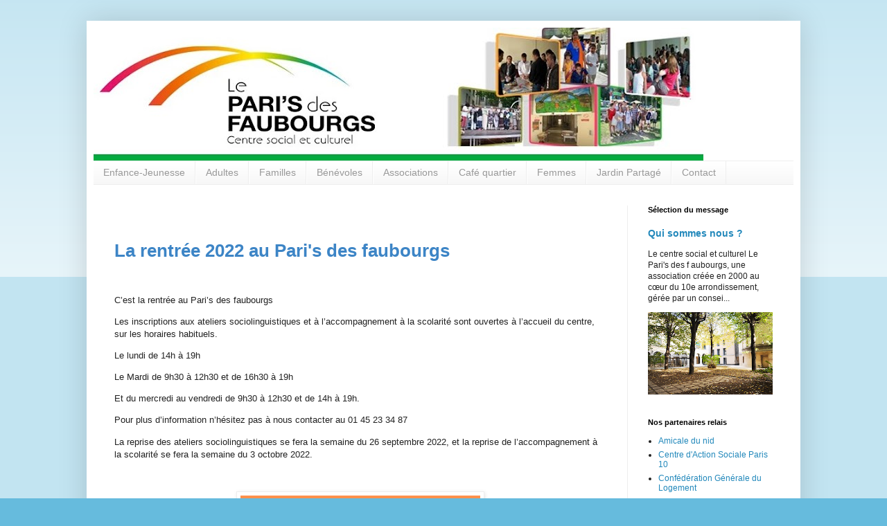

--- FILE ---
content_type: text/html; charset=UTF-8
request_url: http://www.lepfb.net/2022/
body_size: 24438
content:
<!DOCTYPE html>
<html class='v2' dir='ltr' lang='fr'>
<head>
<link href='https://www.blogger.com/static/v1/widgets/4128112664-css_bundle_v2.css' rel='stylesheet' type='text/css'/>
<meta content='width=1100' name='viewport'/>
<meta content='text/html; charset=UTF-8' http-equiv='Content-Type'/>
<meta content='blogger' name='generator'/>
<link href='http://www.lepfb.net/favicon.ico' rel='icon' type='image/x-icon'/>
<link href='http://www.lepfb.net/2022/' rel='canonical'/>
<link rel="alternate" type="application/atom+xml" title="Paris des Faubourgs - Atom" href="http://www.lepfb.net/feeds/posts/default" />
<link rel="alternate" type="application/rss+xml" title="Paris des Faubourgs - RSS" href="http://www.lepfb.net/feeds/posts/default?alt=rss" />
<link rel="service.post" type="application/atom+xml" title="Paris des Faubourgs - Atom" href="https://www.blogger.com/feeds/5254573775939343505/posts/default" />
<!--Can't find substitution for tag [blog.ieCssRetrofitLinks]-->
<meta content='http://www.lepfb.net/2022/' property='og:url'/>
<meta content='Paris des Faubourgs' property='og:title'/>
<meta content='' property='og:description'/>
<title>Paris des Faubourgs: 2022</title>
<style id='page-skin-1' type='text/css'><!--
/*
-----------------------------------------------
Blogger Template Style
Name:     Simple
Designer: Blogger
URL:      www.blogger.com
----------------------------------------------- */
/* Content
----------------------------------------------- */
body {
font: normal normal 12px Arial, Tahoma, Helvetica, FreeSans, sans-serif;
color: #222222;
background: #66bbdd none repeat scroll top left;
padding: 0 40px 40px 40px;
}
html body .region-inner {
min-width: 0;
max-width: 100%;
width: auto;
}
h2 {
font-size: 22px;
}
a:link {
text-decoration:none;
color: #2288bb;
}
a:visited {
text-decoration:none;
color: #888888;
}
a:hover {
text-decoration:underline;
color: #33aaff;
}
.body-fauxcolumn-outer .fauxcolumn-inner {
background: transparent url(https://resources.blogblog.com/blogblog/data/1kt/simple/body_gradient_tile_light.png) repeat scroll top left;
_background-image: none;
}
.body-fauxcolumn-outer .cap-top {
position: absolute;
z-index: 1;
height: 400px;
width: 100%;
}
.body-fauxcolumn-outer .cap-top .cap-left {
width: 100%;
background: transparent url(https://resources.blogblog.com/blogblog/data/1kt/simple/gradients_light.png) repeat-x scroll top left;
_background-image: none;
}
.content-outer {
-moz-box-shadow: 0 0 40px rgba(0, 0, 0, .15);
-webkit-box-shadow: 0 0 5px rgba(0, 0, 0, .15);
-goog-ms-box-shadow: 0 0 10px #333333;
box-shadow: 0 0 40px rgba(0, 0, 0, .15);
margin-bottom: 1px;
}
.content-inner {
padding: 10px 10px;
}
.content-inner {
background-color: #ffffff;
}
/* Header
----------------------------------------------- */
.header-outer {
background: transparent none repeat-x scroll 0 -400px;
_background-image: none;
}
.Header h1 {
font: normal normal 60px Arial, Tahoma, Helvetica, FreeSans, sans-serif;
color: #3399bb;
text-shadow: -1px -1px 1px rgba(0, 0, 0, .2);
}
.Header h1 a {
color: #3399bb;
}
.Header .description {
font-size: 140%;
color: #777777;
}
.header-inner .Header .titlewrapper {
padding: 22px 30px;
}
.header-inner .Header .descriptionwrapper {
padding: 0 30px;
}
/* Tabs
----------------------------------------------- */
.tabs-inner .section:first-child {
border-top: 1px solid #eeeeee;
}
.tabs-inner .section:first-child ul {
margin-top: -1px;
border-top: 1px solid #eeeeee;
border-left: 0 solid #eeeeee;
border-right: 0 solid #eeeeee;
}
.tabs-inner .widget ul {
background: #f5f5f5 url(https://resources.blogblog.com/blogblog/data/1kt/simple/gradients_light.png) repeat-x scroll 0 -800px;
_background-image: none;
border-bottom: 1px solid #eeeeee;
margin-top: 0;
margin-left: -30px;
margin-right: -30px;
}
.tabs-inner .widget li a {
display: inline-block;
padding: .6em 1em;
font: normal normal 14px Arial, Tahoma, Helvetica, FreeSans, sans-serif;
color: #999999;
border-left: 1px solid #ffffff;
border-right: 1px solid #eeeeee;
}
.tabs-inner .widget li:first-child a {
border-left: none;
}
.tabs-inner .widget li.selected a, .tabs-inner .widget li a:hover {
color: #000000;
background-color: #eeeeee;
text-decoration: none;
}
/* Columns
----------------------------------------------- */
.main-outer {
border-top: 0 solid #eeeeee;
}
.fauxcolumn-left-outer .fauxcolumn-inner {
border-right: 1px solid #eeeeee;
}
.fauxcolumn-right-outer .fauxcolumn-inner {
border-left: 1px solid #eeeeee;
}
/* Headings
----------------------------------------------- */
div.widget > h2,
div.widget h2.title {
margin: 0 0 1em 0;
font: normal bold 11px Arial, Tahoma, Helvetica, FreeSans, sans-serif;
color: #000000;
}
/* Widgets
----------------------------------------------- */
.widget .zippy {
color: #999999;
text-shadow: 2px 2px 1px rgba(0, 0, 0, .1);
}
.widget .popular-posts ul {
list-style: none;
}
/* Posts
----------------------------------------------- */
h2.date-header {
font: normal bold 11px Arial, Tahoma, Helvetica, FreeSans, sans-serif;
}
.date-header span {
background-color: transparent;
color: #222222;
padding: inherit;
letter-spacing: inherit;
margin: inherit;
}
.main-inner {
padding-top: 30px;
padding-bottom: 30px;
}
.main-inner .column-center-inner {
padding: 0 15px;
}
.main-inner .column-center-inner .section {
margin: 0 15px;
}
.post {
margin: 0 0 25px 0;
}
h3.post-title, .comments h4 {
font: normal normal 22px Arial, Tahoma, Helvetica, FreeSans, sans-serif;
margin: .75em 0 0;
}
.post-body {
font-size: 110%;
line-height: 1.4;
position: relative;
}
.post-body img, .post-body .tr-caption-container, .Profile img, .Image img,
.BlogList .item-thumbnail img {
padding: 2px;
background: #ffffff;
border: 1px solid #eeeeee;
-moz-box-shadow: 1px 1px 5px rgba(0, 0, 0, .1);
-webkit-box-shadow: 1px 1px 5px rgba(0, 0, 0, .1);
box-shadow: 1px 1px 5px rgba(0, 0, 0, .1);
}
.post-body img, .post-body .tr-caption-container {
padding: 5px;
}
.post-body .tr-caption-container {
color: #222222;
}
.post-body .tr-caption-container img {
padding: 0;
background: transparent;
border: none;
-moz-box-shadow: 0 0 0 rgba(0, 0, 0, .1);
-webkit-box-shadow: 0 0 0 rgba(0, 0, 0, .1);
box-shadow: 0 0 0 rgba(0, 0, 0, .1);
}
.post-header {
margin: 0 0 1.5em;
line-height: 1.6;
font-size: 90%;
}
.post-footer {
margin: 20px -2px 0;
padding: 5px 10px;
color: #666666;
background-color: #f9f9f9;
border-bottom: 1px solid #eeeeee;
line-height: 1.6;
font-size: 90%;
}
#comments .comment-author {
padding-top: 1.5em;
border-top: 1px solid #eeeeee;
background-position: 0 1.5em;
}
#comments .comment-author:first-child {
padding-top: 0;
border-top: none;
}
.avatar-image-container {
margin: .2em 0 0;
}
#comments .avatar-image-container img {
border: 1px solid #eeeeee;
}
/* Comments
----------------------------------------------- */
.comments .comments-content .icon.blog-author {
background-repeat: no-repeat;
background-image: url([data-uri]);
}
.comments .comments-content .loadmore a {
border-top: 1px solid #999999;
border-bottom: 1px solid #999999;
}
.comments .comment-thread.inline-thread {
background-color: #f9f9f9;
}
.comments .continue {
border-top: 2px solid #999999;
}
/* Accents
---------------------------------------------- */
.section-columns td.columns-cell {
border-left: 1px solid #eeeeee;
}
.blog-pager {
background: transparent none no-repeat scroll top center;
}
.blog-pager-older-link, .home-link,
.blog-pager-newer-link {
background-color: #ffffff;
padding: 5px;
}
.footer-outer {
border-top: 0 dashed #bbbbbb;
}
/* Mobile
----------------------------------------------- */
body.mobile  {
background-size: auto;
}
.mobile .body-fauxcolumn-outer {
background: transparent none repeat scroll top left;
}
.mobile .body-fauxcolumn-outer .cap-top {
background-size: 100% auto;
}
.mobile .content-outer {
-webkit-box-shadow: 0 0 3px rgba(0, 0, 0, .15);
box-shadow: 0 0 3px rgba(0, 0, 0, .15);
}
.mobile .tabs-inner .widget ul {
margin-left: 0;
margin-right: 0;
}
.mobile .post {
margin: 0;
}
.mobile .main-inner .column-center-inner .section {
margin: 0;
}
.mobile .date-header span {
padding: 0.1em 10px;
margin: 0 -10px;
}
.mobile h3.post-title {
margin: 0;
}
.mobile .blog-pager {
background: transparent none no-repeat scroll top center;
}
.mobile .footer-outer {
border-top: none;
}
.mobile .main-inner, .mobile .footer-inner {
background-color: #ffffff;
}
.mobile-index-contents {
color: #222222;
}
.mobile-link-button {
background-color: #2288bb;
}
.mobile-link-button a:link, .mobile-link-button a:visited {
color: #ffffff;
}
.mobile .tabs-inner .section:first-child {
border-top: none;
}
.mobile .tabs-inner .PageList .widget-content {
background-color: #eeeeee;
color: #000000;
border-top: 1px solid #eeeeee;
border-bottom: 1px solid #eeeeee;
}
.mobile .tabs-inner .PageList .widget-content .pagelist-arrow {
border-left: 1px solid #eeeeee;
}

--></style>
<style id='template-skin-1' type='text/css'><!--
body {
min-width: 1030px;
}
.content-outer, .content-fauxcolumn-outer, .region-inner {
min-width: 1030px;
max-width: 1030px;
_width: 1030px;
}
.main-inner .columns {
padding-left: 0px;
padding-right: 240px;
}
.main-inner .fauxcolumn-center-outer {
left: 0px;
right: 240px;
/* IE6 does not respect left and right together */
_width: expression(this.parentNode.offsetWidth -
parseInt("0px") -
parseInt("240px") + 'px');
}
.main-inner .fauxcolumn-left-outer {
width: 0px;
}
.main-inner .fauxcolumn-right-outer {
width: 240px;
}
.main-inner .column-left-outer {
width: 0px;
right: 100%;
margin-left: -0px;
}
.main-inner .column-right-outer {
width: 240px;
margin-right: -240px;
}
#layout {
min-width: 0;
}
#layout .content-outer {
min-width: 0;
width: 800px;
}
#layout .region-inner {
min-width: 0;
width: auto;
}
body#layout div.add_widget {
padding: 8px;
}
body#layout div.add_widget a {
margin-left: 32px;
}
--></style>
<link href='https://www.blogger.com/dyn-css/authorization.css?targetBlogID=5254573775939343505&amp;zx=6b66167d-1fd3-4886-abdf-735a56757d8d' media='none' onload='if(media!=&#39;all&#39;)media=&#39;all&#39;' rel='stylesheet'/><noscript><link href='https://www.blogger.com/dyn-css/authorization.css?targetBlogID=5254573775939343505&amp;zx=6b66167d-1fd3-4886-abdf-735a56757d8d' rel='stylesheet'/></noscript>
<meta name='google-adsense-platform-account' content='ca-host-pub-1556223355139109'/>
<meta name='google-adsense-platform-domain' content='blogspot.com'/>

</head>
<body class='loading variant-pale'>
<div class='navbar no-items section' id='navbar' name='Navbar'>
</div>
<div class='body-fauxcolumns'>
<div class='fauxcolumn-outer body-fauxcolumn-outer'>
<div class='cap-top'>
<div class='cap-left'></div>
<div class='cap-right'></div>
</div>
<div class='fauxborder-left'>
<div class='fauxborder-right'></div>
<div class='fauxcolumn-inner'>
</div>
</div>
<div class='cap-bottom'>
<div class='cap-left'></div>
<div class='cap-right'></div>
</div>
</div>
</div>
<div class='content'>
<div class='content-fauxcolumns'>
<div class='fauxcolumn-outer content-fauxcolumn-outer'>
<div class='cap-top'>
<div class='cap-left'></div>
<div class='cap-right'></div>
</div>
<div class='fauxborder-left'>
<div class='fauxborder-right'></div>
<div class='fauxcolumn-inner'>
</div>
</div>
<div class='cap-bottom'>
<div class='cap-left'></div>
<div class='cap-right'></div>
</div>
</div>
</div>
<div class='content-outer'>
<div class='content-cap-top cap-top'>
<div class='cap-left'></div>
<div class='cap-right'></div>
</div>
<div class='fauxborder-left content-fauxborder-left'>
<div class='fauxborder-right content-fauxborder-right'></div>
<div class='content-inner'>
<header>
<div class='header-outer'>
<div class='header-cap-top cap-top'>
<div class='cap-left'></div>
<div class='cap-right'></div>
</div>
<div class='fauxborder-left header-fauxborder-left'>
<div class='fauxborder-right header-fauxborder-right'></div>
<div class='region-inner header-inner'>
<div class='header section' id='header' name='En-tête'><div class='widget Header' data-version='1' id='Header1'>
<div id='header-inner'>
<a href='http://www.lepfb.net/' style='display: block'>
<img alt='Paris des Faubourgs' height='192px; ' id='Header1_headerimg' src='https://blogger.googleusercontent.com/img/b/R29vZ2xl/AVvXsEiZfhxZ4aDNuFGS64wqCCFY3wv1wtIWvV0HK4bO1i0aRZwe4bx4ewGwWONRq_ZdVBScW7WGwmQGvP-ZU4nj5feeueCIn-8sk2p0iS4wYWDryq1uxgqS-YhltCgKOvSwcuemD0mzTfnrKlw/s880/banni%25C3%25A8re+test+n%25292.jpg' style='display: block' width='880px; '/>
</a>
</div>
</div></div>
</div>
</div>
<div class='header-cap-bottom cap-bottom'>
<div class='cap-left'></div>
<div class='cap-right'></div>
</div>
</div>
</header>
<div class='tabs-outer'>
<div class='tabs-cap-top cap-top'>
<div class='cap-left'></div>
<div class='cap-right'></div>
</div>
<div class='fauxborder-left tabs-fauxborder-left'>
<div class='fauxborder-right tabs-fauxborder-right'></div>
<div class='region-inner tabs-inner'>
<div class='tabs section' id='crosscol' name='Toutes les colonnes'><div class='widget PageList' data-version='1' id='PageList1'>
<h2>Pages</h2>
<div class='widget-content'>
<ul>
<li>
<a href='http://www.lepfb.net/p/enfance_3.html'>Enfance-Jeunesse</a>
</li>
<li>
<a href='http://www.lepfb.net/p/adultes.html'>Adultes</a>
</li>
<li>
<a href='http://www.lepfb.net/p/familles.html'>Familles</a>
</li>
<li>
<a href='http://www.lepfb.net/p/benevoles.html'>Bénévoles</a>
</li>
<li>
<a href='http://www.lepfb.net/p/associations.html'>Associations</a>
</li>
<li>
<a href='http://www.lepfb.net/p/cafe-quartier.html'>Café quartier</a>
</li>
<li>
<a href='http://www.lepfb.net/p/blog-page_23.html'>Femmes</a>
</li>
<li>
<a href='http://www.lepfb.net/p/jardin-partage-le-petit-paradis.html'>Jardin Partagé</a>
</li>
<li>
<a href='http://www.lepfb.net/p/blog-page.html'>Contact</a>
</li>
</ul>
<div class='clear'></div>
</div>
</div></div>
<div class='tabs no-items section' id='crosscol-overflow' name='Cross-Column 2'></div>
</div>
</div>
<div class='tabs-cap-bottom cap-bottom'>
<div class='cap-left'></div>
<div class='cap-right'></div>
</div>
</div>
<div class='main-outer'>
<div class='main-cap-top cap-top'>
<div class='cap-left'></div>
<div class='cap-right'></div>
</div>
<div class='fauxborder-left main-fauxborder-left'>
<div class='fauxborder-right main-fauxborder-right'></div>
<div class='region-inner main-inner'>
<div class='columns fauxcolumns'>
<div class='fauxcolumn-outer fauxcolumn-center-outer'>
<div class='cap-top'>
<div class='cap-left'></div>
<div class='cap-right'></div>
</div>
<div class='fauxborder-left'>
<div class='fauxborder-right'></div>
<div class='fauxcolumn-inner'>
</div>
</div>
<div class='cap-bottom'>
<div class='cap-left'></div>
<div class='cap-right'></div>
</div>
</div>
<div class='fauxcolumn-outer fauxcolumn-left-outer'>
<div class='cap-top'>
<div class='cap-left'></div>
<div class='cap-right'></div>
</div>
<div class='fauxborder-left'>
<div class='fauxborder-right'></div>
<div class='fauxcolumn-inner'>
</div>
</div>
<div class='cap-bottom'>
<div class='cap-left'></div>
<div class='cap-right'></div>
</div>
</div>
<div class='fauxcolumn-outer fauxcolumn-right-outer'>
<div class='cap-top'>
<div class='cap-left'></div>
<div class='cap-right'></div>
</div>
<div class='fauxborder-left'>
<div class='fauxborder-right'></div>
<div class='fauxcolumn-inner'>
</div>
</div>
<div class='cap-bottom'>
<div class='cap-left'></div>
<div class='cap-right'></div>
</div>
</div>
<!-- corrects IE6 width calculation -->
<div class='columns-inner'>
<div class='column-center-outer'>
<div class='column-center-inner'>
<div class='main section' id='main' name='Principal'><div class='widget Blog' data-version='1' id='Blog1'>
<div class='blog-posts hfeed'>

          <div class="date-outer">
        

          <div class="date-posts">
        
<div class='post-outer'>
<div class='post hentry uncustomized-post-template' itemprop='blogPost' itemscope='itemscope' itemtype='http://schema.org/BlogPosting'>
<meta content='https://blogger.googleusercontent.com/img/b/R29vZ2xl/AVvXsEgtHmHeg-CAjcKTveaBMzXyLIlqqkUHXhkGxImMk9ABpd3u_rBhKBAJE22RJetdhl5l6i8C5l8pU3BhKKirKIIMh7cD2NwWUnVmbAsb3li1XIltBmVtZMd5UclZ2fEO4NWI9fIsIvN_iyqzxld7WnTnyZMP6lfTYq9p_IV9Y6WvXudZ4CX5QqMNpSec/w346-h490/affiche%20r%C3%A9union%20benevoles%202022.jpg' itemprop='image_url'/>
<meta content='5254573775939343505' itemprop='blogId'/>
<meta content='8515937284333701820' itemprop='postId'/>
<a name='8515937284333701820'></a>
<div class='post-header'>
<div class='post-header-line-1'></div>
</div>
<div class='post-body entry-content' id='post-body-8515937284333701820' itemprop='description articleBody'>
<p>&nbsp;</p><h1 style="text-align: left;"><span style="color: #3d85c6;">La rentrée 2022 au Pari's des faubourgs</span></h1>

<p class="MsoNormal"><o:p>&nbsp;</o:p></p>

<p class="MsoNormal">C&#8217;est la rentrée au Pari&#8217;s des faubourgs<o:p></o:p></p>

<p class="MsoNormal">Les inscriptions aux ateliers sociolinguistiques et à
l&#8217;accompagnement à la scolarité sont ouvertes à l&#8217;accueil du centre, sur les
horaires habituels.<o:p></o:p></p>

<p class="MsoNormal">Le lundi de 14h à 19h<o:p></o:p></p>

<p class="MsoNormal">Le Mardi de 9h30 à 12h30 et de 16h30 à 19h<o:p></o:p></p>

<p class="MsoNormal">Et du mercredi au vendredi de 9h30 à 12h30 et de 14h à 19h.<o:p></o:p></p>

<p class="MsoNormal">Pour plus d&#8217;information n&#8217;hésitez pas à nous contacter au 01
45 23 34 87<o:p></o:p></p>

<p class="MsoNormal">La reprise des ateliers sociolinguistiques se fera la
semaine du 26 septembre 2022, et la reprise de l&#8217;accompagnement à la scolarité
se fera la semaine du 3 octobre 2022.<o:p></o:p></p><p class="MsoNormal"><br /></p><div class="separator" style="clear: both; text-align: center;"><a href="https://blogger.googleusercontent.com/img/b/R29vZ2xl/AVvXsEgtHmHeg-CAjcKTveaBMzXyLIlqqkUHXhkGxImMk9ABpd3u_rBhKBAJE22RJetdhl5l6i8C5l8pU3BhKKirKIIMh7cD2NwWUnVmbAsb3li1XIltBmVtZMd5UclZ2fEO4NWI9fIsIvN_iyqzxld7WnTnyZMP6lfTYq9p_IV9Y6WvXudZ4CX5QqMNpSec/s2245/affiche%20r%C3%A9union%20benevoles%202022.jpg" imageanchor="1" style="margin-left: 1em; margin-right: 1em;"><img border="0" data-original-height="2245" data-original-width="1587" height="490" src="https://blogger.googleusercontent.com/img/b/R29vZ2xl/AVvXsEgtHmHeg-CAjcKTveaBMzXyLIlqqkUHXhkGxImMk9ABpd3u_rBhKBAJE22RJetdhl5l6i8C5l8pU3BhKKirKIIMh7cD2NwWUnVmbAsb3li1XIltBmVtZMd5UclZ2fEO4NWI9fIsIvN_iyqzxld7WnTnyZMP6lfTYq9p_IV9Y6WvXudZ4CX5QqMNpSec/w346-h490/affiche%20r%C3%A9union%20benevoles%202022.jpg" width="346" /></a></div><br /><p class="MsoNormal">Rejoignez notre équipe de bénévoles.</p><p class="MsoNormal"><o:p></o:p></p><p class="MsoNormal">Le pari&#8217;s des faubourgs recherche activement des nouveaux
bénévoles comme à chaque rentrée.<o:p></o:p></p><p class="MsoNormal">Accompagnement à la scolarité, Couture, Garde ses bébés, <br />
Initiation à l&#8217;informatique, Jardin partagé, Café quartier, Ateliers de
français, Accompagnateur Santé.<o:p></o:p></p><p class="MsoNormal">





<span style="font-family: &quot;Calibri&quot;,sans-serif; font-size: 11.0pt; line-height: 107%; mso-ansi-language: FR; mso-ascii-theme-font: minor-latin; mso-bidi-font-family: &quot;Times New Roman&quot;; mso-bidi-language: AR-SA; mso-bidi-theme-font: minor-bidi; mso-fareast-font-family: Calibri; mso-fareast-language: EN-US; mso-fareast-theme-font: minor-latin; mso-hansi-theme-font: minor-latin;">Vous souhaites donner de votre temps pour le quartier
et partager votre expérience, mettre en place un projet culturel ou une action
collective, n&#8217;hésitez pas à nous contacter</span></p>
<div style='clear: both;'></div>
</div>
<div class='post-footer'>
<div class='post-footer-line post-footer-line-1'>
<span class='post-author vcard'>
</span>
<span class='post-timestamp'>
</span>
<span class='post-comment-link'>
<a class='comment-link' href='http://www.lepfb.net/2022/09/la-rentree-2022-au-paris-des-faubourgs.html#comment-form' onclick=''>
Aucun commentaire:
  </a>
</span>
<span class='post-icons'>
</span>
<div class='post-share-buttons goog-inline-block'>
</div>
</div>
<div class='post-footer-line post-footer-line-2'>
<span class='post-labels'>
</span>
</div>
<div class='post-footer-line post-footer-line-3'>
<span class='post-location'>
</span>
</div>
</div>
</div>
</div>
<div class='post-outer'>
<div class='post hentry uncustomized-post-template' itemprop='blogPost' itemscope='itemscope' itemtype='http://schema.org/BlogPosting'>
<meta content='https://blogger.googleusercontent.com/img/b/R29vZ2xl/AVvXsEjkaGDLF_KpjygqucfnoVWB6BK7df6xkfPaqLfXXeNQNETqB1rROyWeD4CAfVzAQHGBhbWyjkLv5iS5bsJ4OL4nQr2918m64qwIb8eDpmgFzUhnTBoOxhjt0XKivcstKl7mneainyrTs89pcTx65qArVgO6KxcwZE5d8mLCUIYfXs4tTgHaMLSRNRLG/w200-h150/IMG_1334.JPG' itemprop='image_url'/>
<meta content='5254573775939343505' itemprop='blogId'/>
<meta content='1105029952796388165' itemprop='postId'/>
<a name='1105029952796388165'></a>
<div class='post-header'>
<div class='post-header-line-1'></div>
</div>
<div class='post-body entry-content' id='post-body-1105029952796388165' itemprop='description articleBody'>
<h1 style="text-align: left;"><span style="color: #6fa8dc;">&nbsp;Les vacances d&#8217;été 2022 au Pari&#8217;s des faubourgs</span></h1><p class="MsoNormal">Un petit retour en photo des sorties familles de cet été&nbsp;:
Base de loisirs de Jabelins, Plage de Berck-sur-mer, Aquarium de Vincennes, La
villette, Paris plage, Musée du Louvres et des Arts et Métiers&#8230;</p><p class="MsoNormal">Vous pouvez cliquer sur une photo pour la voir en grand et défiler les autres<o:p></o:p></p><p class="MsoNormal"><br /></p><div class="separator" style="clear: both; text-align: center;"><a href="https://blogger.googleusercontent.com/img/b/R29vZ2xl/AVvXsEjkaGDLF_KpjygqucfnoVWB6BK7df6xkfPaqLfXXeNQNETqB1rROyWeD4CAfVzAQHGBhbWyjkLv5iS5bsJ4OL4nQr2918m64qwIb8eDpmgFzUhnTBoOxhjt0XKivcstKl7mneainyrTs89pcTx65qArVgO6KxcwZE5d8mLCUIYfXs4tTgHaMLSRNRLG/s4032/IMG_1334.JPG" style="clear: left; float: left; margin-bottom: 1em; margin-right: 1em;"><img border="0" data-original-height="3024" data-original-width="4032" height="150" src="https://blogger.googleusercontent.com/img/b/R29vZ2xl/AVvXsEjkaGDLF_KpjygqucfnoVWB6BK7df6xkfPaqLfXXeNQNETqB1rROyWeD4CAfVzAQHGBhbWyjkLv5iS5bsJ4OL4nQr2918m64qwIb8eDpmgFzUhnTBoOxhjt0XKivcstKl7mneainyrTs89pcTx65qArVgO6KxcwZE5d8mLCUIYfXs4tTgHaMLSRNRLG/w200-h150/IMG_1334.JPG" width="200" /></a></div><br /><div class="separator" style="clear: both; text-align: center;"><a href="https://blogger.googleusercontent.com/img/b/R29vZ2xl/AVvXsEiEikIa3r_G-KqqcNepF6CUlS0SHN7j6E6LvwNKOHkBRDMR4Y7lOscW13UddLOW9FmEgd9c9Fi2hxWVgCTzVTGVozH1sZLuAEbLvUMZuzOnVSpdlVfBKABW_d9WZKrQFXWu3zd0U_9VoQl0I8sInSKXBDU01_R6tUBgAV5XhPIpDIRzalL0OP5T0kLp/s4032/IMG_1338.JPG" style="clear: right; float: right; margin-bottom: 1em; margin-left: 1em;"><img border="0" data-original-height="3024" data-original-width="4032" height="150" src="https://blogger.googleusercontent.com/img/b/R29vZ2xl/AVvXsEiEikIa3r_G-KqqcNepF6CUlS0SHN7j6E6LvwNKOHkBRDMR4Y7lOscW13UddLOW9FmEgd9c9Fi2hxWVgCTzVTGVozH1sZLuAEbLvUMZuzOnVSpdlVfBKABW_d9WZKrQFXWu3zd0U_9VoQl0I8sInSKXBDU01_R6tUBgAV5XhPIpDIRzalL0OP5T0kLp/w200-h150/IMG_1338.JPG" width="200" /></a></div><div class="separator" style="clear: both; text-align: center;"><a href="https://blogger.googleusercontent.com/img/b/R29vZ2xl/AVvXsEiD9AVFIX_CWVs0GzUvz1vEc32OmGauLzw-L0CotoXvlGoJ4BVhWWr2GUFlmDowDZOmxjnWS4HsEL1bTc2pdWTYV5PkUKrDEo1bW3itR8hiHF_tsOg55ezRyjRv3oNOPYmjwni3cOzKsNlC9qdbH7zqimpNkog67qSAIC6QGb5OZ3blyT2V5yjc3Cza/s4032/IMG_1340.JPG" style="clear: left; float: left; margin-bottom: 1em; margin-right: 1em;"><img border="0" data-original-height="3024" data-original-width="4032" height="150" src="https://blogger.googleusercontent.com/img/b/R29vZ2xl/AVvXsEiD9AVFIX_CWVs0GzUvz1vEc32OmGauLzw-L0CotoXvlGoJ4BVhWWr2GUFlmDowDZOmxjnWS4HsEL1bTc2pdWTYV5PkUKrDEo1bW3itR8hiHF_tsOg55ezRyjRv3oNOPYmjwni3cOzKsNlC9qdbH7zqimpNkog67qSAIC6QGb5OZ3blyT2V5yjc3Cza/w200-h150/IMG_1340.JPG" width="200" /></a></div><br /><div class="separator" style="clear: both; text-align: center;"><a href="https://blogger.googleusercontent.com/img/b/R29vZ2xl/AVvXsEiyoTb0afzv-6izlIdxnMZqZm0S3hwluObSFBheJ23L9hWvjO9TyLGR52KS7a0qG2khr9WoO3P_sJv3Of8_g1Ykc3QXc5HmW6bf1kqFuJX8k1oVSSgNmWF2M6unv2CsHRsWZCHhiod9jdiyg9SmPkE0KnXL7JytkC5WcKK6-KtREYlvUO3dwI_vaKOr/s4032/IMG_1356.JPG" style="clear: right; float: right; margin-bottom: 1em; margin-left: 1em;"><img border="0" data-original-height="3024" data-original-width="4032" height="150" src="https://blogger.googleusercontent.com/img/b/R29vZ2xl/AVvXsEiyoTb0afzv-6izlIdxnMZqZm0S3hwluObSFBheJ23L9hWvjO9TyLGR52KS7a0qG2khr9WoO3P_sJv3Of8_g1Ykc3QXc5HmW6bf1kqFuJX8k1oVSSgNmWF2M6unv2CsHRsWZCHhiod9jdiyg9SmPkE0KnXL7JytkC5WcKK6-KtREYlvUO3dwI_vaKOr/w200-h150/IMG_1356.JPG" width="200" /></a></div><br /><div class="separator" style="clear: both; text-align: center;"><a href="https://blogger.googleusercontent.com/img/b/R29vZ2xl/AVvXsEhQYatqY953RC0uHUlHnPwmNGcB6N2MJK1uhV3Vxq8HT_71hUvMEApSV2lyO-40W74ybJvFYsA_UuRURPJMOBWS_I2jO468Wn1grv7brbJTHq0LodNR3U5ZxGtMuSAv7_5rMkQ0JA9NfsIrtgdSetfRtB4cmeQpZ_D-soofV2X2lJGWtqY1gGoIdQAG/s4032/IMG_1345.JPG" style="clear: left; float: left; margin-bottom: 1em; margin-right: 1em;"><img border="0" data-original-height="3024" data-original-width="4032" height="150" src="https://blogger.googleusercontent.com/img/b/R29vZ2xl/AVvXsEhQYatqY953RC0uHUlHnPwmNGcB6N2MJK1uhV3Vxq8HT_71hUvMEApSV2lyO-40W74ybJvFYsA_UuRURPJMOBWS_I2jO468Wn1grv7brbJTHq0LodNR3U5ZxGtMuSAv7_5rMkQ0JA9NfsIrtgdSetfRtB4cmeQpZ_D-soofV2X2lJGWtqY1gGoIdQAG/w200-h150/IMG_1345.JPG" width="200" /></a></div><br /><div class="separator" style="clear: both; text-align: center;"><a href="https://blogger.googleusercontent.com/img/b/R29vZ2xl/AVvXsEjqCiMqOL7A1U4B4foObicKuixcHpWFQmWWnZgtyerSfB2aQPjizWU4r5HTPvHVMd1AL8Rjo7FYDocx2riDGgtUcy1whROiKNLCvededbrooSjpDAK6GSgeXgfJVKT5gTapNUx4m9xOnXFg-VlmT5gB0IAUFjzChE_1A_r8GtIAB9z2egntit9AtfwN/s4032/IMG_1370.JPG" style="clear: right; float: right; margin-bottom: 1em; margin-left: 1em;"><img border="0" data-original-height="4032" data-original-width="3024" height="200" src="https://blogger.googleusercontent.com/img/b/R29vZ2xl/AVvXsEjqCiMqOL7A1U4B4foObicKuixcHpWFQmWWnZgtyerSfB2aQPjizWU4r5HTPvHVMd1AL8Rjo7FYDocx2riDGgtUcy1whROiKNLCvededbrooSjpDAK6GSgeXgfJVKT5gTapNUx4m9xOnXFg-VlmT5gB0IAUFjzChE_1A_r8GtIAB9z2egntit9AtfwN/w150-h200/IMG_1370.JPG" width="150" /></a></div><br /><div class="separator" style="clear: both; text-align: center;"><a href="https://blogger.googleusercontent.com/img/b/R29vZ2xl/AVvXsEispYYXWyGsDvbUYNsJlViS44Bai4oOtG4fsuY_ZPoT2Xt0SleNa6GQUCipNnwYYiYPLP11yK7oiBuhhmJbMSmROnxBi0yhh_5O9gZ9EJXBq7OFZ0o35jCin1tFgk-occlZYmUTXRhddBwYOq6YFRTZk5_FLCmYjNFePjyNPQ-MjyJs8EPeN6ylTvOt/s4032/IMG_1381.JPG" style="clear: left; float: left; margin-bottom: 1em; margin-right: 1em;"><img border="0" data-original-height="4032" data-original-width="3024" height="200" src="https://blogger.googleusercontent.com/img/b/R29vZ2xl/AVvXsEispYYXWyGsDvbUYNsJlViS44Bai4oOtG4fsuY_ZPoT2Xt0SleNa6GQUCipNnwYYiYPLP11yK7oiBuhhmJbMSmROnxBi0yhh_5O9gZ9EJXBq7OFZ0o35jCin1tFgk-occlZYmUTXRhddBwYOq6YFRTZk5_FLCmYjNFePjyNPQ-MjyJs8EPeN6ylTvOt/w150-h200/IMG_1381.JPG" width="150" /></a></div><br /><div class="separator" style="clear: both; text-align: center;"><a href="https://blogger.googleusercontent.com/img/b/R29vZ2xl/AVvXsEiccyDMjYaVU444vEDO7-unfCI-KyPorFLrNDNlQ269Murwg0Egbwcmwj03pn91XZArnAjZZWCWbqKNMEH04PDxnowHjzo4MDD6mjKdxhfnP6o5D5DY7X-vKQDipAfwqPFfJts2YGJuRWlkq3XU6-v8nt9G9GHGgpJPnRPI20neGuv-LuYLFM6m1rAj/s4032/IMG_1388.JPG" style="clear: right; float: right; margin-bottom: 1em; margin-left: 1em;"><img border="0" data-original-height="4032" data-original-width="3024" height="200" src="https://blogger.googleusercontent.com/img/b/R29vZ2xl/AVvXsEiccyDMjYaVU444vEDO7-unfCI-KyPorFLrNDNlQ269Murwg0Egbwcmwj03pn91XZArnAjZZWCWbqKNMEH04PDxnowHjzo4MDD6mjKdxhfnP6o5D5DY7X-vKQDipAfwqPFfJts2YGJuRWlkq3XU6-v8nt9G9GHGgpJPnRPI20neGuv-LuYLFM6m1rAj/w150-h200/IMG_1388.JPG" width="150" /></a></div><br /><div class="separator" style="clear: both; text-align: center;"><a href="https://blogger.googleusercontent.com/img/b/R29vZ2xl/AVvXsEjZvRs4ucCPPbNlGyKUKNu7GjoqBXKsYlewKP1368XpCM6HgTZXUwso72_lnNFV6P-OVg_MeDwYRVo-_K3-EHcBFIxq5bPdyOWz9BKr4AwuPYHZT5ucjeeyHKvatN7lnzpWcLqYkcmPJDq5bJ4VjmUmL87kFKXxmq2qIbU8bbb_pr8XH-PH4S2m8lJq/s4032/IMG_1395.JPG" style="clear: left; float: left; margin-bottom: 1em; margin-right: 1em;"><img border="0" data-original-height="3024" data-original-width="4032" height="150" src="https://blogger.googleusercontent.com/img/b/R29vZ2xl/AVvXsEjZvRs4ucCPPbNlGyKUKNu7GjoqBXKsYlewKP1368XpCM6HgTZXUwso72_lnNFV6P-OVg_MeDwYRVo-_K3-EHcBFIxq5bPdyOWz9BKr4AwuPYHZT5ucjeeyHKvatN7lnzpWcLqYkcmPJDq5bJ4VjmUmL87kFKXxmq2qIbU8bbb_pr8XH-PH4S2m8lJq/w200-h150/IMG_1395.JPG" width="200" /></a><div class="separator" style="clear: both; text-align: center;"><a href="https://blogger.googleusercontent.com/img/b/R29vZ2xl/AVvXsEi0E6OPA1SiZSSMw8KFUnH5STRdRJoI2cSFL4k8OKH-2-yxP0E70otMzI1gYHN0caK6YmKxluEMdCzDnoUckdH-vW2MHPA71YI8xqmthFgwaH0btlIYgAe4OsI-k8IBh9mmLNBFklnVIlJNVmrd-YCSn1uhtuX5jlXSo3p5pn_IVSr0bJgI5Axwbzuy/s3968/IMG_20220716_124108_1.jpg" style="clear: right; float: right; margin-bottom: 1em; margin-left: 1em;"><img border="0" data-original-height="2976" data-original-width="3968" height="150" src="https://blogger.googleusercontent.com/img/b/R29vZ2xl/AVvXsEi0E6OPA1SiZSSMw8KFUnH5STRdRJoI2cSFL4k8OKH-2-yxP0E70otMzI1gYHN0caK6YmKxluEMdCzDnoUckdH-vW2MHPA71YI8xqmthFgwaH0btlIYgAe4OsI-k8IBh9mmLNBFklnVIlJNVmrd-YCSn1uhtuX5jlXSo3p5pn_IVSr0bJgI5Axwbzuy/w200-h150/IMG_20220716_124108_1.jpg" width="200" /></a></div><br /><div class="separator" style="clear: both; text-align: center;"><a href="https://blogger.googleusercontent.com/img/b/R29vZ2xl/AVvXsEgl1-I1SsOGiQD2VGBpPbkUh6fmtDLZ9enoJBJriHeLv_uBqvYTtzFGAgRKbFvGvmGcVrv26OITnlZYaucUd8xijn4Lo-lm83SGhQ8U0YOw3pCb1P9mIlz2wyVoZgEoI0UCNtrlaum1a9D6IV0kQ9xldvyYXxNI0tH4XEjF7gDyAn8L4F4E8ekv66Rr/s3968/IMG_20220716_124106.jpg" style="clear: left; float: left; margin-bottom: 1em; margin-right: 1em;"><img border="0" data-original-height="2976" data-original-width="3968" height="150" src="https://blogger.googleusercontent.com/img/b/R29vZ2xl/AVvXsEgl1-I1SsOGiQD2VGBpPbkUh6fmtDLZ9enoJBJriHeLv_uBqvYTtzFGAgRKbFvGvmGcVrv26OITnlZYaucUd8xijn4Lo-lm83SGhQ8U0YOw3pCb1P9mIlz2wyVoZgEoI0UCNtrlaum1a9D6IV0kQ9xldvyYXxNI0tH4XEjF7gDyAn8L4F4E8ekv66Rr/w200-h150/IMG_20220716_124106.jpg" width="200" /></a></div><br /><div class="separator" style="clear: both; text-align: center;"><a href="https://blogger.googleusercontent.com/img/b/R29vZ2xl/AVvXsEixiqrOpmU0esHFtHYIIKH2cP66ihiZ_Zz2xUhRjyDpDJ-YMKEA0zIc_AQwPXKU3nGPBRWChEey97cVuS6LxOJywFlHo9sgxaaDM6CzVroVVe1h0MQLBdwlnDCcwO-ZQMKE0z-aTfrQ2GlWMyy6bdyiKDlsgIbStO28keMA04VWpD6jPYPeogSHhhHG/s3968/IMG_20220716_152005.jpg" style="clear: right; float: right; margin-bottom: 1em; margin-left: 1em;"><img border="0" data-original-height="2976" data-original-width="3968" height="150" src="https://blogger.googleusercontent.com/img/b/R29vZ2xl/AVvXsEixiqrOpmU0esHFtHYIIKH2cP66ihiZ_Zz2xUhRjyDpDJ-YMKEA0zIc_AQwPXKU3nGPBRWChEey97cVuS6LxOJywFlHo9sgxaaDM6CzVroVVe1h0MQLBdwlnDCcwO-ZQMKE0z-aTfrQ2GlWMyy6bdyiKDlsgIbStO28keMA04VWpD6jPYPeogSHhhHG/w200-h150/IMG_20220716_152005.jpg" width="200" /></a></div><br /><div class="separator" style="clear: both; text-align: center;"><a href="https://blogger.googleusercontent.com/img/b/R29vZ2xl/AVvXsEik3b7O3gHTHTslxvvJ5ZPOB44DOKM-6S0vxcKDxeECAGPVM_t-x7hrAVR_hPy3mJ-ygM_aSCiuoXo-S1eljqrKgRl-G4nFzSpK5SlCUyX1zDNuX7UjWTZukw77XM41DPcIids7CMVN9LROrhKeA6qIHCy2S_zfjMskFN8IjsCy_eFOPPMkE8b5dVWq/s3968/IMG_20220716_152234.jpg" style="clear: left; float: left; margin-bottom: 1em; margin-right: 1em;"><img border="0" data-original-height="2976" data-original-width="3968" height="150" src="https://blogger.googleusercontent.com/img/b/R29vZ2xl/AVvXsEik3b7O3gHTHTslxvvJ5ZPOB44DOKM-6S0vxcKDxeECAGPVM_t-x7hrAVR_hPy3mJ-ygM_aSCiuoXo-S1eljqrKgRl-G4nFzSpK5SlCUyX1zDNuX7UjWTZukw77XM41DPcIids7CMVN9LROrhKeA6qIHCy2S_zfjMskFN8IjsCy_eFOPPMkE8b5dVWq/w200-h150/IMG_20220716_152234.jpg" width="200" /></a></div><br /><div class="separator" style="clear: both; text-align: center;"><a href="https://blogger.googleusercontent.com/img/b/R29vZ2xl/AVvXsEi7RPh4LFKbtD3EYZjPscWHJEw7R1BAQX4T0hfq9fN2LXlM2XCUFgzbOmGGvmCjwD5es64-b-PPBDFDl717aAacbBIwcFmPQBsfqbJUmIH5YRx1483vcuu2xSwkFinh51YcZyC85HohLOHaKZCjdxVX9o9CZ-WQ7efuTyUX_MeZyIiKD0dHbToo23bl/s3968/IMG_20220713_141041.jpg" style="clear: right; float: right; margin-bottom: 1em; margin-left: 1em;"><img border="0" data-original-height="2976" data-original-width="3968" height="150" src="https://blogger.googleusercontent.com/img/b/R29vZ2xl/AVvXsEi7RPh4LFKbtD3EYZjPscWHJEw7R1BAQX4T0hfq9fN2LXlM2XCUFgzbOmGGvmCjwD5es64-b-PPBDFDl717aAacbBIwcFmPQBsfqbJUmIH5YRx1483vcuu2xSwkFinh51YcZyC85HohLOHaKZCjdxVX9o9CZ-WQ7efuTyUX_MeZyIiKD0dHbToo23bl/w200-h150/IMG_20220713_141041.jpg" width="200" /></a></div><br /><div class="separator" style="clear: both; text-align: center;"><a href="https://blogger.googleusercontent.com/img/b/R29vZ2xl/AVvXsEhIEcuM5HkNHGDv-xU6a3P2A9iRA9ln7X2havNopyebWD34pHe9mkOALvDMXL_ijIM9edtzTTKd_VUxv6pchakBOEStV1_1O8Qnh4vBBQ5z1T43E7qXAG_2JFZ2cKF3njy1aI0QrtszkJuu56Cwq_T15PYJWom1w94xI6arN33PmvDgtpsr8OLuAOhI/s3968/IMG_20220713_150939.jpg" style="clear: left; float: left; margin-bottom: 1em; margin-right: 1em;"><img border="0" data-original-height="2976" data-original-width="3968" height="150" src="https://blogger.googleusercontent.com/img/b/R29vZ2xl/AVvXsEhIEcuM5HkNHGDv-xU6a3P2A9iRA9ln7X2havNopyebWD34pHe9mkOALvDMXL_ijIM9edtzTTKd_VUxv6pchakBOEStV1_1O8Qnh4vBBQ5z1T43E7qXAG_2JFZ2cKF3njy1aI0QrtszkJuu56Cwq_T15PYJWom1w94xI6arN33PmvDgtpsr8OLuAOhI/w200-h150/IMG_20220713_150939.jpg" width="200" /></a></div><br /><div class="separator" style="clear: both; text-align: center;"><a href="https://blogger.googleusercontent.com/img/b/R29vZ2xl/AVvXsEhijMsMi3jsXatAwzGJXiwOuLW-mYPR9O1kYOAzDjWQz97Wqx1GkxcPKVkNmCdPe6VXsmwoEV54VQVY2ImPwgP-GA6nkRIPGAH1LeX5CZLF2mUr5Nm51gTng9TJz9WY-KMaiJekDkomo1ZcAI6zjtxPfwR2lxG1NBigG0Vp6bqW18b89tbIxy8ZjIet/s3968/IMG_20220713_151839.jpg" style="clear: right; float: right; margin-bottom: 1em; margin-left: 1em;"><img border="0" data-original-height="2976" data-original-width="3968" height="150" src="https://blogger.googleusercontent.com/img/b/R29vZ2xl/AVvXsEhijMsMi3jsXatAwzGJXiwOuLW-mYPR9O1kYOAzDjWQz97Wqx1GkxcPKVkNmCdPe6VXsmwoEV54VQVY2ImPwgP-GA6nkRIPGAH1LeX5CZLF2mUr5Nm51gTng9TJz9WY-KMaiJekDkomo1ZcAI6zjtxPfwR2lxG1NBigG0Vp6bqW18b89tbIxy8ZjIet/w200-h150/IMG_20220713_151839.jpg" width="200" /></a></div><br /><div class="separator" style="clear: both; text-align: center;"><a href="https://blogger.googleusercontent.com/img/b/R29vZ2xl/AVvXsEgBbGusAgt--Ygc2IVN33fHMPfJ7jqwmXQqScwNGoDkdDGuhozubWTxCeGwybpTiigDJ5YXtuXc1vrUjkvL8UZTijn5_tO086mGCvynB9pnGAjbdvqkpNw72pc_WNYhGkv1C3n9hnH59NhYQH_b0evMCSOH5zMgPBC_Cy9wmfy4nbJlHud89nJGk-Fn/s1920/IMG_20220713_170758.jpg" style="clear: left; float: left; margin-bottom: 1em; margin-right: 1em;"><img border="0" data-original-height="1080" data-original-width="1920" height="113" src="https://blogger.googleusercontent.com/img/b/R29vZ2xl/AVvXsEgBbGusAgt--Ygc2IVN33fHMPfJ7jqwmXQqScwNGoDkdDGuhozubWTxCeGwybpTiigDJ5YXtuXc1vrUjkvL8UZTijn5_tO086mGCvynB9pnGAjbdvqkpNw72pc_WNYhGkv1C3n9hnH59NhYQH_b0evMCSOH5zMgPBC_Cy9wmfy4nbJlHud89nJGk-Fn/w200-h113/IMG_20220713_170758.jpg" width="200" /></a></div><br /><div class="separator" style="clear: both; text-align: center;"><a href="https://blogger.googleusercontent.com/img/b/R29vZ2xl/AVvXsEips9OrJcTnLFn5-YDO22debxOhZdnEYzgLrG4epzvy4VKkqjdt1wpoV5GCqwNY9S-vVLoZkzl6Zss7aUL0lZZqLFUlwYqQcMJswaatnC-2zEu-ACynw8JXTy9ni4URr6R33KaKev6V0Iq1FUQFg6zsn4YFQvc2H2krxda57giFD5TlgG3mb1-WcJ2Y/s3968/IMG_20220712_160738.jpg" style="clear: right; float: right; margin-bottom: 1em; margin-left: 1em;"><img border="0" data-original-height="2976" data-original-width="3968" height="150" src="https://blogger.googleusercontent.com/img/b/R29vZ2xl/AVvXsEips9OrJcTnLFn5-YDO22debxOhZdnEYzgLrG4epzvy4VKkqjdt1wpoV5GCqwNY9S-vVLoZkzl6Zss7aUL0lZZqLFUlwYqQcMJswaatnC-2zEu-ACynw8JXTy9ni4URr6R33KaKev6V0Iq1FUQFg6zsn4YFQvc2H2krxda57giFD5TlgG3mb1-WcJ2Y/w200-h150/IMG_20220712_160738.jpg" width="200" /></a></div><br /><div class="separator" style="clear: both; text-align: center;"><a href="https://blogger.googleusercontent.com/img/b/R29vZ2xl/AVvXsEixGeUtcVGKBAU7Su88B9pfevrxHqLZgMYMvwiodBglBg_iMl-1Vegnlu-N8RG6ugjxy6nJSvDau6ewTYcWrWONMVGsyGJ7CNW3CAiksJjSMGHjxIuFuc8X_WbzK-eHR0s-bSgis_-9crstPZECCMKk5jB0cVHNIikjUUMm2HCmVS9HBd9cAroki2g5/s3968/IMG_20220712_160726.jpg" style="clear: left; float: left; margin-bottom: 1em; margin-right: 1em;"><img border="0" data-original-height="2976" data-original-width="3968" height="150" src="https://blogger.googleusercontent.com/img/b/R29vZ2xl/AVvXsEixGeUtcVGKBAU7Su88B9pfevrxHqLZgMYMvwiodBglBg_iMl-1Vegnlu-N8RG6ugjxy6nJSvDau6ewTYcWrWONMVGsyGJ7CNW3CAiksJjSMGHjxIuFuc8X_WbzK-eHR0s-bSgis_-9crstPZECCMKk5jB0cVHNIikjUUMm2HCmVS9HBd9cAroki2g5/w200-h150/IMG_20220712_160726.jpg" width="200" /></a></div><br /><div class="separator" style="clear: both; text-align: center;"><a href="https://blogger.googleusercontent.com/img/b/R29vZ2xl/AVvXsEhrnW3E2yadMYCfOs37KGuijT2cP3l1mAzlwqOXPQ7X2pqwb5k5lKaFvaGD24jxMKoT0EFVS1JnLwJWkIXe-xLHp_Aua5DlnGncxmZf533Tv7gK_hBuaxRq2U9x21lAfPlk-OTBCbiPG0MCpGOeaUxHzZbPzjf-iicUv51Yt6WDPLqCfNLKVae3roOw/s3968/IMG_20220712_154218.jpg" style="clear: right; float: right; margin-bottom: 1em; margin-left: 1em;"><img border="0" data-original-height="2976" data-original-width="3968" height="150" src="https://blogger.googleusercontent.com/img/b/R29vZ2xl/AVvXsEhrnW3E2yadMYCfOs37KGuijT2cP3l1mAzlwqOXPQ7X2pqwb5k5lKaFvaGD24jxMKoT0EFVS1JnLwJWkIXe-xLHp_Aua5DlnGncxmZf533Tv7gK_hBuaxRq2U9x21lAfPlk-OTBCbiPG0MCpGOeaUxHzZbPzjf-iicUv51Yt6WDPLqCfNLKVae3roOw/w200-h150/IMG_20220712_154218.jpg" width="200" /></a></div><br /><div class="separator" style="clear: both; text-align: center;"><br /></div><br /><div class="separator" style="clear: both; text-align: center;"><a href="https://blogger.googleusercontent.com/img/b/R29vZ2xl/AVvXsEiWHEMHWnE2ps3xvKznQEXELEqti2CsoVlsaPhjcGCQuoC6zuFX4GH8wJ59iKVWv7oL4ZD-M8kOAvA5Xuv9EmGJ0DjVlN2XG6UljlWHdVvvyzb5PVViOmnDAwckBIBkYJB_dtRvXHA409Tn8o9ZESWOfHPw2129n4P20tc0WKKmyZ9Q5io7zLhtWh1C/s3968/IMG_20220712_155658.jpg" style="clear: left; float: left; margin-bottom: 1em; margin-right: 1em;"><img border="0" data-original-height="2976" data-original-width="3968" height="150" src="https://blogger.googleusercontent.com/img/b/R29vZ2xl/AVvXsEiWHEMHWnE2ps3xvKznQEXELEqti2CsoVlsaPhjcGCQuoC6zuFX4GH8wJ59iKVWv7oL4ZD-M8kOAvA5Xuv9EmGJ0DjVlN2XG6UljlWHdVvvyzb5PVViOmnDAwckBIBkYJB_dtRvXHA409Tn8o9ZESWOfHPw2129n4P20tc0WKKmyZ9Q5io7zLhtWh1C/w200-h150/IMG_20220712_155658.jpg" width="200" /></a></div><div class="separator" style="clear: both; text-align: center;"><a href="https://blogger.googleusercontent.com/img/b/R29vZ2xl/AVvXsEicVGLDmtmPa9seq4A-R2mxodrmamFgC1bQ3owtaFFih5CEnT24M0KlhP3Sl10zeCG0_CZGC0ZfxtqVUKVIGTj3PUrtQbfO8kBJtiqVyhjKZBSBkDdUOro5lopR7qRVp4bPGiA3l2xqLQoavf2prY48VQYGARmCWh_j87xEHjMwcR5x6ou6JAnIqObO/s3968/IMG_20220715_174520.jpg" style="clear: right; float: right; margin-bottom: 1em; margin-left: 1em;"><img border="0" data-original-height="2976" data-original-width="3968" height="150" src="https://blogger.googleusercontent.com/img/b/R29vZ2xl/AVvXsEicVGLDmtmPa9seq4A-R2mxodrmamFgC1bQ3owtaFFih5CEnT24M0KlhP3Sl10zeCG0_CZGC0ZfxtqVUKVIGTj3PUrtQbfO8kBJtiqVyhjKZBSBkDdUOro5lopR7qRVp4bPGiA3l2xqLQoavf2prY48VQYGARmCWh_j87xEHjMwcR5x6ou6JAnIqObO/w200-h150/IMG_20220715_174520.jpg" width="200" /></a></div><br /><div class="separator" style="clear: both; text-align: center;"><a href="https://blogger.googleusercontent.com/img/b/R29vZ2xl/AVvXsEguBkwBJ0Sv3Vbq6Z6ohVIFbyyjv99Cbjmc7cpvzSEjQipODqp3NY4uh8vmC_n7_cxipq_SWL8mjPXup4Xylpzj163FKEoCO5OfSkaWFyRm1NxJcozJJEVa63nUgcDSAV-izHjTduFiZcMccVujV1OunudrD_k-oZcuuSARo2dz-vOGEKEeNT4E7nWP/s3968/IMG_20220708_174030.jpg" style="clear: left; float: left; margin-bottom: 1em; margin-right: 1em;"><img border="0" data-original-height="3968" data-original-width="2976" height="200" src="https://blogger.googleusercontent.com/img/b/R29vZ2xl/AVvXsEguBkwBJ0Sv3Vbq6Z6ohVIFbyyjv99Cbjmc7cpvzSEjQipODqp3NY4uh8vmC_n7_cxipq_SWL8mjPXup4Xylpzj163FKEoCO5OfSkaWFyRm1NxJcozJJEVa63nUgcDSAV-izHjTduFiZcMccVujV1OunudrD_k-oZcuuSARo2dz-vOGEKEeNT4E7nWP/w150-h200/IMG_20220708_174030.jpg" width="150" /></a></div><br /><div class="separator" style="clear: both; text-align: center;"><a href="https://blogger.googleusercontent.com/img/b/R29vZ2xl/AVvXsEigWYWyYYGA1aqmiJK81zekC7Cdjf7nXCZ3mWDv5iNIWdh9EGhEYCgBoTsZdq2mSD5gDUcca6dFsZQwT4os0d-KanzLTBkQG80TcN3sqr-dkXm9BPx0kabYohfZG-CsvkY77th1fXesYXoKeZ-JYbPBlYt4JmqTHZ4XnJ6mRF0HGYmtxhCWrgeblo4Q/s3968/IMG_20220708_174729.jpg" style="clear: right; float: right; margin-bottom: 1em; margin-left: 1em;"><img border="0" data-original-height="2976" data-original-width="3968" height="150" src="https://blogger.googleusercontent.com/img/b/R29vZ2xl/AVvXsEigWYWyYYGA1aqmiJK81zekC7Cdjf7nXCZ3mWDv5iNIWdh9EGhEYCgBoTsZdq2mSD5gDUcca6dFsZQwT4os0d-KanzLTBkQG80TcN3sqr-dkXm9BPx0kabYohfZG-CsvkY77th1fXesYXoKeZ-JYbPBlYt4JmqTHZ4XnJ6mRF0HGYmtxhCWrgeblo4Q/w200-h150/IMG_20220708_174729.jpg" width="200" /></a></div><br /><div class="separator" style="clear: both; text-align: center;"><a href="https://blogger.googleusercontent.com/img/b/R29vZ2xl/AVvXsEgQOF7mRp2Xz2_ZZZItMdK_uQ8FZAT--Z4AVjbbXBVa-45zBQ0Xget_qJkKYJs2PWvZmoKl_TuYQmL9xfaavO1BQ3M2jDJbDsndXGqX_NhyOMk-FBrypniU6paI7VDAz21nugdGLzkuaPKgqASzIfyNHGrP4K9wMTt_Tk6WeDEnJ4milXVC2wmUpeyU/s4592/DSC09218.JPG" style="clear: left; float: left; margin-bottom: 1em; margin-right: 1em;"><img border="0" data-original-height="3056" data-original-width="4592" height="133" src="https://blogger.googleusercontent.com/img/b/R29vZ2xl/AVvXsEgQOF7mRp2Xz2_ZZZItMdK_uQ8FZAT--Z4AVjbbXBVa-45zBQ0Xget_qJkKYJs2PWvZmoKl_TuYQmL9xfaavO1BQ3M2jDJbDsndXGqX_NhyOMk-FBrypniU6paI7VDAz21nugdGLzkuaPKgqASzIfyNHGrP4K9wMTt_Tk6WeDEnJ4milXVC2wmUpeyU/w200-h133/DSC09218.JPG" width="200" /></a></div><br /></div><br /><p class="MsoNormal"><br /></p>
<div style='clear: both;'></div>
</div>
<div class='post-footer'>
<div class='post-footer-line post-footer-line-1'>
<span class='post-author vcard'>
</span>
<span class='post-timestamp'>
</span>
<span class='post-comment-link'>
<a class='comment-link' href='http://www.lepfb.net/2022/09/blog-post.html#comment-form' onclick=''>
Aucun commentaire:
  </a>
</span>
<span class='post-icons'>
</span>
<div class='post-share-buttons goog-inline-block'>
</div>
</div>
<div class='post-footer-line post-footer-line-2'>
<span class='post-labels'>
</span>
</div>
<div class='post-footer-line post-footer-line-3'>
<span class='post-location'>
</span>
</div>
</div>
</div>
</div>

          </div></div>
        

          <div class="date-outer">
        

          <div class="date-posts">
        
<div class='post-outer'>
<div class='post hentry uncustomized-post-template' itemprop='blogPost' itemscope='itemscope' itemtype='http://schema.org/BlogPosting'>
<meta content='https://blogger.googleusercontent.com/img/b/R29vZ2xl/AVvXsEgYCwI-e1HsM7Iippqam5-4QqMXmd7YxAfq_Ksfp4rROqwULnLIE0FFNjNAsSyOMr1rGMfe_24W2xRrls45dgKXfLQkKczyAtkeUaTCnGOYTU27ODHSwULf7FB_Law2lHcuyEHITMVZnMf75BvSJrpDLkHDtZ49XLlicaJcyvtaKfkOhEff9pvTd8fa/w200-h150/WhatsApp%20Image%202022-04-28%20at%2014.42.23.jpeg' itemprop='image_url'/>
<meta content='5254573775939343505' itemprop='blogId'/>
<meta content='4214569672921854000' itemprop='postId'/>
<a name='4214569672921854000'></a>
<h3 class='post-title entry-title' itemprop='name'>
<a href='http://www.lepfb.net/2022/06/les-vacances-de-paques-2022.html'>Les vacances de pâques 2022 </a>
</h3>
<div class='post-header'>
<div class='post-header-line-1'></div>
</div>
<div class='post-body entry-content' id='post-body-4214569672921854000' itemprop='description articleBody'>
<div><h2 style="text-align: left;">&nbsp;</h2><h2 style="text-align: left;"><!--[if gte mso 9]><xml>
 <o:OfficeDocumentSettings>
  <o:AllowPNG/>
 </o:OfficeDocumentSettings>
</xml><![endif]--></h2><h2 style="text-align: left;"><!--[if gte mso 9]><xml>
 <w:WordDocument>
  <w:View>Normal</w:View>
  <w:Zoom>0</w:Zoom>
  <w:TrackMoves/>
  <w:TrackFormatting/>
  <w:HyphenationZone>21</w:HyphenationZone>
  <w:PunctuationKerning/>
  <w:ValidateAgainstSchemas/>
  <w:SaveIfXMLInvalid>false</w:SaveIfXMLInvalid>
  <w:IgnoreMixedContent>false</w:IgnoreMixedContent>
  <w:AlwaysShowPlaceholderText>false</w:AlwaysShowPlaceholderText>
  <w:DoNotPromoteQF/>
  <w:LidThemeOther>FR</w:LidThemeOther>
  <w:LidThemeAsian>X-NONE</w:LidThemeAsian>
  <w:LidThemeComplexScript>X-NONE</w:LidThemeComplexScript>
  <w:Compatibility>
   <w:BreakWrappedTables/>
   <w:SnapToGridInCell/>
   <w:WrapTextWithPunct/>
   <w:UseAsianBreakRules/>
   <w:DontGrowAutofit/>
   <w:SplitPgBreakAndParaMark/>
   <w:EnableOpenTypeKerning/>
   <w:DontFlipMirrorIndents/>
   <w:OverrideTableStyleHps/>
  </w:Compatibility>
  <m:mathPr>
   <m:mathFont m:val="Cambria Math"/>
   <m:brkBin m:val="before"/>
   <m:brkBinSub m:val="&#45;-"/>
   <m:smallFrac m:val="off"/>
   <m:dispDef/>
   <m:lMargin m:val="0"/>
   <m:rMargin m:val="0"/>
   <m:defJc m:val="centerGroup"/>
   <m:wrapIndent m:val="1440"/>
   <m:intLim m:val="subSup"/>
   <m:naryLim m:val="undOvr"/>
  </m:mathPr></w:WordDocument>
</xml><![endif]--></h2><h2 style="text-align: left;"><!--[if gte mso 9]><xml>
 <w:LatentStyles DefLockedState="false" DefUnhideWhenUsed="false"
  DefSemiHidden="false" DefQFormat="false" DefPriority="99"
  LatentStyleCount="371">
  <w:LsdException Locked="false" Priority="0" QFormat="true" Name="Normal"/>
  <w:LsdException Locked="false" Priority="9" QFormat="true" Name="heading 1"/>
  <w:LsdException Locked="false" Priority="9" SemiHidden="true"
   UnhideWhenUsed="true" QFormat="true" Name="heading 2"/>
  <w:LsdException Locked="false" Priority="9" SemiHidden="true"
   UnhideWhenUsed="true" QFormat="true" Name="heading 3"/>
  <w:LsdException Locked="false" Priority="9" SemiHidden="true"
   UnhideWhenUsed="true" QFormat="true" Name="heading 4"/>
  <w:LsdException Locked="false" Priority="9" SemiHidden="true"
   UnhideWhenUsed="true" QFormat="true" Name="heading 5"/>
  <w:LsdException Locked="false" Priority="9" SemiHidden="true"
   UnhideWhenUsed="true" QFormat="true" Name="heading 6"/>
  <w:LsdException Locked="false" Priority="9" SemiHidden="true"
   UnhideWhenUsed="true" QFormat="true" Name="heading 7"/>
  <w:LsdException Locked="false" Priority="9" SemiHidden="true"
   UnhideWhenUsed="true" QFormat="true" Name="heading 8"/>
  <w:LsdException Locked="false" Priority="9" SemiHidden="true"
   UnhideWhenUsed="true" QFormat="true" Name="heading 9"/>
  <w:LsdException Locked="false" SemiHidden="true" UnhideWhenUsed="true"
   Name="index 1"/>
  <w:LsdException Locked="false" SemiHidden="true" UnhideWhenUsed="true"
   Name="index 2"/>
  <w:LsdException Locked="false" SemiHidden="true" UnhideWhenUsed="true"
   Name="index 3"/>
  <w:LsdException Locked="false" SemiHidden="true" UnhideWhenUsed="true"
   Name="index 4"/>
  <w:LsdException Locked="false" SemiHidden="true" UnhideWhenUsed="true"
   Name="index 5"/>
  <w:LsdException Locked="false" SemiHidden="true" UnhideWhenUsed="true"
   Name="index 6"/>
  <w:LsdException Locked="false" SemiHidden="true" UnhideWhenUsed="true"
   Name="index 7"/>
  <w:LsdException Locked="false" SemiHidden="true" UnhideWhenUsed="true"
   Name="index 8"/>
  <w:LsdException Locked="false" SemiHidden="true" UnhideWhenUsed="true"
   Name="index 9"/>
  <w:LsdException Locked="false" Priority="39" SemiHidden="true"
   UnhideWhenUsed="true" Name="toc 1"/>
  <w:LsdException Locked="false" Priority="39" SemiHidden="true"
   UnhideWhenUsed="true" Name="toc 2"/>
  <w:LsdException Locked="false" Priority="39" SemiHidden="true"
   UnhideWhenUsed="true" Name="toc 3"/>
  <w:LsdException Locked="false" Priority="39" SemiHidden="true"
   UnhideWhenUsed="true" Name="toc 4"/>
  <w:LsdException Locked="false" Priority="39" SemiHidden="true"
   UnhideWhenUsed="true" Name="toc 5"/>
  <w:LsdException Locked="false" Priority="39" SemiHidden="true"
   UnhideWhenUsed="true" Name="toc 6"/>
  <w:LsdException Locked="false" Priority="39" SemiHidden="true"
   UnhideWhenUsed="true" Name="toc 7"/>
  <w:LsdException Locked="false" Priority="39" SemiHidden="true"
   UnhideWhenUsed="true" Name="toc 8"/>
  <w:LsdException Locked="false" Priority="39" SemiHidden="true"
   UnhideWhenUsed="true" Name="toc 9"/>
  <w:LsdException Locked="false" SemiHidden="true" UnhideWhenUsed="true"
   Name="Normal Indent"/>
  <w:LsdException Locked="false" SemiHidden="true" UnhideWhenUsed="true"
   Name="footnote text"/>
  <w:LsdException Locked="false" SemiHidden="true" UnhideWhenUsed="true"
   Name="annotation text"/>
  <w:LsdException Locked="false" SemiHidden="true" UnhideWhenUsed="true"
   Name="header"/>
  <w:LsdException Locked="false" SemiHidden="true" UnhideWhenUsed="true"
   Name="footer"/>
  <w:LsdException Locked="false" SemiHidden="true" UnhideWhenUsed="true"
   Name="index heading"/>
  <w:LsdException Locked="false" Priority="35" SemiHidden="true"
   UnhideWhenUsed="true" QFormat="true" Name="caption"/>
  <w:LsdException Locked="false" SemiHidden="true" UnhideWhenUsed="true"
   Name="table of figures"/>
  <w:LsdException Locked="false" SemiHidden="true" UnhideWhenUsed="true"
   Name="envelope address"/>
  <w:LsdException Locked="false" SemiHidden="true" UnhideWhenUsed="true"
   Name="envelope return"/>
  <w:LsdException Locked="false" SemiHidden="true" UnhideWhenUsed="true"
   Name="footnote reference"/>
  <w:LsdException Locked="false" SemiHidden="true" UnhideWhenUsed="true"
   Name="annotation reference"/>
  <w:LsdException Locked="false" SemiHidden="true" UnhideWhenUsed="true"
   Name="line number"/>
  <w:LsdException Locked="false" SemiHidden="true" UnhideWhenUsed="true"
   Name="page number"/>
  <w:LsdException Locked="false" SemiHidden="true" UnhideWhenUsed="true"
   Name="endnote reference"/>
  <w:LsdException Locked="false" SemiHidden="true" UnhideWhenUsed="true"
   Name="endnote text"/>
  <w:LsdException Locked="false" SemiHidden="true" UnhideWhenUsed="true"
   Name="table of authorities"/>
  <w:LsdException Locked="false" SemiHidden="true" UnhideWhenUsed="true"
   Name="macro"/>
  <w:LsdException Locked="false" SemiHidden="true" UnhideWhenUsed="true"
   Name="toa heading"/>
  <w:LsdException Locked="false" SemiHidden="true" UnhideWhenUsed="true"
   Name="List"/>
  <w:LsdException Locked="false" SemiHidden="true" UnhideWhenUsed="true"
   Name="List Bullet"/>
  <w:LsdException Locked="false" SemiHidden="true" UnhideWhenUsed="true"
   Name="List Number"/>
  <w:LsdException Locked="false" SemiHidden="true" UnhideWhenUsed="true"
   Name="List 2"/>
  <w:LsdException Locked="false" SemiHidden="true" UnhideWhenUsed="true"
   Name="List 3"/>
  <w:LsdException Locked="false" SemiHidden="true" UnhideWhenUsed="true"
   Name="List 4"/>
  <w:LsdException Locked="false" SemiHidden="true" UnhideWhenUsed="true"
   Name="List 5"/>
  <w:LsdException Locked="false" SemiHidden="true" UnhideWhenUsed="true"
   Name="List Bullet 2"/>
  <w:LsdException Locked="false" SemiHidden="true" UnhideWhenUsed="true"
   Name="List Bullet 3"/>
  <w:LsdException Locked="false" SemiHidden="true" UnhideWhenUsed="true"
   Name="List Bullet 4"/>
  <w:LsdException Locked="false" SemiHidden="true" UnhideWhenUsed="true"
   Name="List Bullet 5"/>
  <w:LsdException Locked="false" SemiHidden="true" UnhideWhenUsed="true"
   Name="List Number 2"/>
  <w:LsdException Locked="false" SemiHidden="true" UnhideWhenUsed="true"
   Name="List Number 3"/>
  <w:LsdException Locked="false" SemiHidden="true" UnhideWhenUsed="true"
   Name="List Number 4"/>
  <w:LsdException Locked="false" SemiHidden="true" UnhideWhenUsed="true"
   Name="List Number 5"/>
  <w:LsdException Locked="false" Priority="10" QFormat="true" Name="Title"/>
  <w:LsdException Locked="false" SemiHidden="true" UnhideWhenUsed="true"
   Name="Closing"/>
  <w:LsdException Locked="false" SemiHidden="true" UnhideWhenUsed="true"
   Name="Signature"/>
  <w:LsdException Locked="false" Priority="1" SemiHidden="true"
   UnhideWhenUsed="true" Name="Default Paragraph Font"/>
  <w:LsdException Locked="false" SemiHidden="true" UnhideWhenUsed="true"
   Name="Body Text"/>
  <w:LsdException Locked="false" SemiHidden="true" UnhideWhenUsed="true"
   Name="Body Text Indent"/>
  <w:LsdException Locked="false" SemiHidden="true" UnhideWhenUsed="true"
   Name="List Continue"/>
  <w:LsdException Locked="false" SemiHidden="true" UnhideWhenUsed="true"
   Name="List Continue 2"/>
  <w:LsdException Locked="false" SemiHidden="true" UnhideWhenUsed="true"
   Name="List Continue 3"/>
  <w:LsdException Locked="false" SemiHidden="true" UnhideWhenUsed="true"
   Name="List Continue 4"/>
  <w:LsdException Locked="false" SemiHidden="true" UnhideWhenUsed="true"
   Name="List Continue 5"/>
  <w:LsdException Locked="false" SemiHidden="true" UnhideWhenUsed="true"
   Name="Message Header"/>
  <w:LsdException Locked="false" Priority="11" QFormat="true" Name="Subtitle"/>
  <w:LsdException Locked="false" SemiHidden="true" UnhideWhenUsed="true"
   Name="Salutation"/>
  <w:LsdException Locked="false" SemiHidden="true" UnhideWhenUsed="true"
   Name="Date"/>
  <w:LsdException Locked="false" SemiHidden="true" UnhideWhenUsed="true"
   Name="Body Text First Indent"/>
  <w:LsdException Locked="false" SemiHidden="true" UnhideWhenUsed="true"
   Name="Body Text First Indent 2"/>
  <w:LsdException Locked="false" SemiHidden="true" UnhideWhenUsed="true"
   Name="Note Heading"/>
  <w:LsdException Locked="false" SemiHidden="true" UnhideWhenUsed="true"
   Name="Body Text 2"/>
  <w:LsdException Locked="false" SemiHidden="true" UnhideWhenUsed="true"
   Name="Body Text 3"/>
  <w:LsdException Locked="false" SemiHidden="true" UnhideWhenUsed="true"
   Name="Body Text Indent 2"/>
  <w:LsdException Locked="false" SemiHidden="true" UnhideWhenUsed="true"
   Name="Body Text Indent 3"/>
  <w:LsdException Locked="false" SemiHidden="true" UnhideWhenUsed="true"
   Name="Block Text"/>
  <w:LsdException Locked="false" SemiHidden="true" UnhideWhenUsed="true"
   Name="Hyperlink"/>
  <w:LsdException Locked="false" SemiHidden="true" UnhideWhenUsed="true"
   Name="FollowedHyperlink"/>
  <w:LsdException Locked="false" Priority="22" QFormat="true" Name="Strong"/>
  <w:LsdException Locked="false" Priority="20" QFormat="true" Name="Emphasis"/>
  <w:LsdException Locked="false" SemiHidden="true" UnhideWhenUsed="true"
   Name="Document Map"/>
  <w:LsdException Locked="false" SemiHidden="true" UnhideWhenUsed="true"
   Name="Plain Text"/>
  <w:LsdException Locked="false" SemiHidden="true" UnhideWhenUsed="true"
   Name="E-mail Signature"/>
  <w:LsdException Locked="false" SemiHidden="true" UnhideWhenUsed="true"
   Name="HTML Top of Form"/>
  <w:LsdException Locked="false" SemiHidden="true" UnhideWhenUsed="true"
   Name="HTML Bottom of Form"/>
  <w:LsdException Locked="false" SemiHidden="true" UnhideWhenUsed="true"
   Name="Normal (Web)"/>
  <w:LsdException Locked="false" SemiHidden="true" UnhideWhenUsed="true"
   Name="HTML Acronym"/>
  <w:LsdException Locked="false" SemiHidden="true" UnhideWhenUsed="true"
   Name="HTML Address"/>
  <w:LsdException Locked="false" SemiHidden="true" UnhideWhenUsed="true"
   Name="HTML Cite"/>
  <w:LsdException Locked="false" SemiHidden="true" UnhideWhenUsed="true"
   Name="HTML Code"/>
  <w:LsdException Locked="false" SemiHidden="true" UnhideWhenUsed="true"
   Name="HTML Definition"/>
  <w:LsdException Locked="false" SemiHidden="true" UnhideWhenUsed="true"
   Name="HTML Keyboard"/>
  <w:LsdException Locked="false" SemiHidden="true" UnhideWhenUsed="true"
   Name="HTML Preformatted"/>
  <w:LsdException Locked="false" SemiHidden="true" UnhideWhenUsed="true"
   Name="HTML Sample"/>
  <w:LsdException Locked="false" SemiHidden="true" UnhideWhenUsed="true"
   Name="HTML Typewriter"/>
  <w:LsdException Locked="false" SemiHidden="true" UnhideWhenUsed="true"
   Name="HTML Variable"/>
  <w:LsdException Locked="false" SemiHidden="true" UnhideWhenUsed="true"
   Name="Normal Table"/>
  <w:LsdException Locked="false" SemiHidden="true" UnhideWhenUsed="true"
   Name="annotation subject"/>
  <w:LsdException Locked="false" SemiHidden="true" UnhideWhenUsed="true"
   Name="No List"/>
  <w:LsdException Locked="false" SemiHidden="true" UnhideWhenUsed="true"
   Name="Outline List 1"/>
  <w:LsdException Locked="false" SemiHidden="true" UnhideWhenUsed="true"
   Name="Outline List 2"/>
  <w:LsdException Locked="false" SemiHidden="true" UnhideWhenUsed="true"
   Name="Outline List 3"/>
  <w:LsdException Locked="false" SemiHidden="true" UnhideWhenUsed="true"
   Name="Table Simple 1"/>
  <w:LsdException Locked="false" SemiHidden="true" UnhideWhenUsed="true"
   Name="Table Simple 2"/>
  <w:LsdException Locked="false" SemiHidden="true" UnhideWhenUsed="true"
   Name="Table Simple 3"/>
  <w:LsdException Locked="false" SemiHidden="true" UnhideWhenUsed="true"
   Name="Table Classic 1"/>
  <w:LsdException Locked="false" SemiHidden="true" UnhideWhenUsed="true"
   Name="Table Classic 2"/>
  <w:LsdException Locked="false" SemiHidden="true" UnhideWhenUsed="true"
   Name="Table Classic 3"/>
  <w:LsdException Locked="false" SemiHidden="true" UnhideWhenUsed="true"
   Name="Table Classic 4"/>
  <w:LsdException Locked="false" SemiHidden="true" UnhideWhenUsed="true"
   Name="Table Colorful 1"/>
  <w:LsdException Locked="false" SemiHidden="true" UnhideWhenUsed="true"
   Name="Table Colorful 2"/>
  <w:LsdException Locked="false" SemiHidden="true" UnhideWhenUsed="true"
   Name="Table Colorful 3"/>
  <w:LsdException Locked="false" SemiHidden="true" UnhideWhenUsed="true"
   Name="Table Columns 1"/>
  <w:LsdException Locked="false" SemiHidden="true" UnhideWhenUsed="true"
   Name="Table Columns 2"/>
  <w:LsdException Locked="false" SemiHidden="true" UnhideWhenUsed="true"
   Name="Table Columns 3"/>
  <w:LsdException Locked="false" SemiHidden="true" UnhideWhenUsed="true"
   Name="Table Columns 4"/>
  <w:LsdException Locked="false" SemiHidden="true" UnhideWhenUsed="true"
   Name="Table Columns 5"/>
  <w:LsdException Locked="false" SemiHidden="true" UnhideWhenUsed="true"
   Name="Table Grid 1"/>
  <w:LsdException Locked="false" SemiHidden="true" UnhideWhenUsed="true"
   Name="Table Grid 2"/>
  <w:LsdException Locked="false" SemiHidden="true" UnhideWhenUsed="true"
   Name="Table Grid 3"/>
  <w:LsdException Locked="false" SemiHidden="true" UnhideWhenUsed="true"
   Name="Table Grid 4"/>
  <w:LsdException Locked="false" SemiHidden="true" UnhideWhenUsed="true"
   Name="Table Grid 5"/>
  <w:LsdException Locked="false" SemiHidden="true" UnhideWhenUsed="true"
   Name="Table Grid 6"/>
  <w:LsdException Locked="false" SemiHidden="true" UnhideWhenUsed="true"
   Name="Table Grid 7"/>
  <w:LsdException Locked="false" SemiHidden="true" UnhideWhenUsed="true"
   Name="Table Grid 8"/>
  <w:LsdException Locked="false" SemiHidden="true" UnhideWhenUsed="true"
   Name="Table List 1"/>
  <w:LsdException Locked="false" SemiHidden="true" UnhideWhenUsed="true"
   Name="Table List 2"/>
  <w:LsdException Locked="false" SemiHidden="true" UnhideWhenUsed="true"
   Name="Table List 3"/>
  <w:LsdException Locked="false" SemiHidden="true" UnhideWhenUsed="true"
   Name="Table List 4"/>
  <w:LsdException Locked="false" SemiHidden="true" UnhideWhenUsed="true"
   Name="Table List 5"/>
  <w:LsdException Locked="false" SemiHidden="true" UnhideWhenUsed="true"
   Name="Table List 6"/>
  <w:LsdException Locked="false" SemiHidden="true" UnhideWhenUsed="true"
   Name="Table List 7"/>
  <w:LsdException Locked="false" SemiHidden="true" UnhideWhenUsed="true"
   Name="Table List 8"/>
  <w:LsdException Locked="false" SemiHidden="true" UnhideWhenUsed="true"
   Name="Table 3D effects 1"/>
  <w:LsdException Locked="false" SemiHidden="true" UnhideWhenUsed="true"
   Name="Table 3D effects 2"/>
  <w:LsdException Locked="false" SemiHidden="true" UnhideWhenUsed="true"
   Name="Table 3D effects 3"/>
  <w:LsdException Locked="false" SemiHidden="true" UnhideWhenUsed="true"
   Name="Table Contemporary"/>
  <w:LsdException Locked="false" SemiHidden="true" UnhideWhenUsed="true"
   Name="Table Elegant"/>
  <w:LsdException Locked="false" SemiHidden="true" UnhideWhenUsed="true"
   Name="Table Professional"/>
  <w:LsdException Locked="false" SemiHidden="true" UnhideWhenUsed="true"
   Name="Table Subtle 1"/>
  <w:LsdException Locked="false" SemiHidden="true" UnhideWhenUsed="true"
   Name="Table Subtle 2"/>
  <w:LsdException Locked="false" SemiHidden="true" UnhideWhenUsed="true"
   Name="Table Web 1"/>
  <w:LsdException Locked="false" SemiHidden="true" UnhideWhenUsed="true"
   Name="Table Web 2"/>
  <w:LsdException Locked="false" SemiHidden="true" UnhideWhenUsed="true"
   Name="Table Web 3"/>
  <w:LsdException Locked="false" SemiHidden="true" UnhideWhenUsed="true"
   Name="Balloon Text"/>
  <w:LsdException Locked="false" Priority="39" Name="Table Grid"/>
  <w:LsdException Locked="false" SemiHidden="true" UnhideWhenUsed="true"
   Name="Table Theme"/>
  <w:LsdException Locked="false" SemiHidden="true" Name="Placeholder Text"/>
  <w:LsdException Locked="false" Priority="1" QFormat="true" Name="No Spacing"/>
  <w:LsdException Locked="false" Priority="60" Name="Light Shading"/>
  <w:LsdException Locked="false" Priority="61" Name="Light List"/>
  <w:LsdException Locked="false" Priority="62" Name="Light Grid"/>
  <w:LsdException Locked="false" Priority="63" Name="Medium Shading 1"/>
  <w:LsdException Locked="false" Priority="64" Name="Medium Shading 2"/>
  <w:LsdException Locked="false" Priority="65" Name="Medium List 1"/>
  <w:LsdException Locked="false" Priority="66" Name="Medium List 2"/>
  <w:LsdException Locked="false" Priority="67" Name="Medium Grid 1"/>
  <w:LsdException Locked="false" Priority="68" Name="Medium Grid 2"/>
  <w:LsdException Locked="false" Priority="69" Name="Medium Grid 3"/>
  <w:LsdException Locked="false" Priority="70" Name="Dark List"/>
  <w:LsdException Locked="false" Priority="71" Name="Colorful Shading"/>
  <w:LsdException Locked="false" Priority="72" Name="Colorful List"/>
  <w:LsdException Locked="false" Priority="73" Name="Colorful Grid"/>
  <w:LsdException Locked="false" Priority="60" Name="Light Shading Accent 1"/>
  <w:LsdException Locked="false" Priority="61" Name="Light List Accent 1"/>
  <w:LsdException Locked="false" Priority="62" Name="Light Grid Accent 1"/>
  <w:LsdException Locked="false" Priority="63" Name="Medium Shading 1 Accent 1"/>
  <w:LsdException Locked="false" Priority="64" Name="Medium Shading 2 Accent 1"/>
  <w:LsdException Locked="false" Priority="65" Name="Medium List 1 Accent 1"/>
  <w:LsdException Locked="false" SemiHidden="true" Name="Revision"/>
  <w:LsdException Locked="false" Priority="34" QFormat="true"
   Name="List Paragraph"/>
  <w:LsdException Locked="false" Priority="29" QFormat="true" Name="Quote"/>
  <w:LsdException Locked="false" Priority="30" QFormat="true"
   Name="Intense Quote"/>
  <w:LsdException Locked="false" Priority="66" Name="Medium List 2 Accent 1"/>
  <w:LsdException Locked="false" Priority="67" Name="Medium Grid 1 Accent 1"/>
  <w:LsdException Locked="false" Priority="68" Name="Medium Grid 2 Accent 1"/>
  <w:LsdException Locked="false" Priority="69" Name="Medium Grid 3 Accent 1"/>
  <w:LsdException Locked="false" Priority="70" Name="Dark List Accent 1"/>
  <w:LsdException Locked="false" Priority="71" Name="Colorful Shading Accent 1"/>
  <w:LsdException Locked="false" Priority="72" Name="Colorful List Accent 1"/>
  <w:LsdException Locked="false" Priority="73" Name="Colorful Grid Accent 1"/>
  <w:LsdException Locked="false" Priority="60" Name="Light Shading Accent 2"/>
  <w:LsdException Locked="false" Priority="61" Name="Light List Accent 2"/>
  <w:LsdException Locked="false" Priority="62" Name="Light Grid Accent 2"/>
  <w:LsdException Locked="false" Priority="63" Name="Medium Shading 1 Accent 2"/>
  <w:LsdException Locked="false" Priority="64" Name="Medium Shading 2 Accent 2"/>
  <w:LsdException Locked="false" Priority="65" Name="Medium List 1 Accent 2"/>
  <w:LsdException Locked="false" Priority="66" Name="Medium List 2 Accent 2"/>
  <w:LsdException Locked="false" Priority="67" Name="Medium Grid 1 Accent 2"/>
  <w:LsdException Locked="false" Priority="68" Name="Medium Grid 2 Accent 2"/>
  <w:LsdException Locked="false" Priority="69" Name="Medium Grid 3 Accent 2"/>
  <w:LsdException Locked="false" Priority="70" Name="Dark List Accent 2"/>
  <w:LsdException Locked="false" Priority="71" Name="Colorful Shading Accent 2"/>
  <w:LsdException Locked="false" Priority="72" Name="Colorful List Accent 2"/>
  <w:LsdException Locked="false" Priority="73" Name="Colorful Grid Accent 2"/>
  <w:LsdException Locked="false" Priority="60" Name="Light Shading Accent 3"/>
  <w:LsdException Locked="false" Priority="61" Name="Light List Accent 3"/>
  <w:LsdException Locked="false" Priority="62" Name="Light Grid Accent 3"/>
  <w:LsdException Locked="false" Priority="63" Name="Medium Shading 1 Accent 3"/>
  <w:LsdException Locked="false" Priority="64" Name="Medium Shading 2 Accent 3"/>
  <w:LsdException Locked="false" Priority="65" Name="Medium List 1 Accent 3"/>
  <w:LsdException Locked="false" Priority="66" Name="Medium List 2 Accent 3"/>
  <w:LsdException Locked="false" Priority="67" Name="Medium Grid 1 Accent 3"/>
  <w:LsdException Locked="false" Priority="68" Name="Medium Grid 2 Accent 3"/>
  <w:LsdException Locked="false" Priority="69" Name="Medium Grid 3 Accent 3"/>
  <w:LsdException Locked="false" Priority="70" Name="Dark List Accent 3"/>
  <w:LsdException Locked="false" Priority="71" Name="Colorful Shading Accent 3"/>
  <w:LsdException Locked="false" Priority="72" Name="Colorful List Accent 3"/>
  <w:LsdException Locked="false" Priority="73" Name="Colorful Grid Accent 3"/>
  <w:LsdException Locked="false" Priority="60" Name="Light Shading Accent 4"/>
  <w:LsdException Locked="false" Priority="61" Name="Light List Accent 4"/>
  <w:LsdException Locked="false" Priority="62" Name="Light Grid Accent 4"/>
  <w:LsdException Locked="false" Priority="63" Name="Medium Shading 1 Accent 4"/>
  <w:LsdException Locked="false" Priority="64" Name="Medium Shading 2 Accent 4"/>
  <w:LsdException Locked="false" Priority="65" Name="Medium List 1 Accent 4"/>
  <w:LsdException Locked="false" Priority="66" Name="Medium List 2 Accent 4"/>
  <w:LsdException Locked="false" Priority="67" Name="Medium Grid 1 Accent 4"/>
  <w:LsdException Locked="false" Priority="68" Name="Medium Grid 2 Accent 4"/>
  <w:LsdException Locked="false" Priority="69" Name="Medium Grid 3 Accent 4"/>
  <w:LsdException Locked="false" Priority="70" Name="Dark List Accent 4"/>
  <w:LsdException Locked="false" Priority="71" Name="Colorful Shading Accent 4"/>
  <w:LsdException Locked="false" Priority="72" Name="Colorful List Accent 4"/>
  <w:LsdException Locked="false" Priority="73" Name="Colorful Grid Accent 4"/>
  <w:LsdException Locked="false" Priority="60" Name="Light Shading Accent 5"/>
  <w:LsdException Locked="false" Priority="61" Name="Light List Accent 5"/>
  <w:LsdException Locked="false" Priority="62" Name="Light Grid Accent 5"/>
  <w:LsdException Locked="false" Priority="63" Name="Medium Shading 1 Accent 5"/>
  <w:LsdException Locked="false" Priority="64" Name="Medium Shading 2 Accent 5"/>
  <w:LsdException Locked="false" Priority="65" Name="Medium List 1 Accent 5"/>
  <w:LsdException Locked="false" Priority="66" Name="Medium List 2 Accent 5"/>
  <w:LsdException Locked="false" Priority="67" Name="Medium Grid 1 Accent 5"/>
  <w:LsdException Locked="false" Priority="68" Name="Medium Grid 2 Accent 5"/>
  <w:LsdException Locked="false" Priority="69" Name="Medium Grid 3 Accent 5"/>
  <w:LsdException Locked="false" Priority="70" Name="Dark List Accent 5"/>
  <w:LsdException Locked="false" Priority="71" Name="Colorful Shading Accent 5"/>
  <w:LsdException Locked="false" Priority="72" Name="Colorful List Accent 5"/>
  <w:LsdException Locked="false" Priority="73" Name="Colorful Grid Accent 5"/>
  <w:LsdException Locked="false" Priority="60" Name="Light Shading Accent 6"/>
  <w:LsdException Locked="false" Priority="61" Name="Light List Accent 6"/>
  <w:LsdException Locked="false" Priority="62" Name="Light Grid Accent 6"/>
  <w:LsdException Locked="false" Priority="63" Name="Medium Shading 1 Accent 6"/>
  <w:LsdException Locked="false" Priority="64" Name="Medium Shading 2 Accent 6"/>
  <w:LsdException Locked="false" Priority="65" Name="Medium List 1 Accent 6"/>
  <w:LsdException Locked="false" Priority="66" Name="Medium List 2 Accent 6"/>
  <w:LsdException Locked="false" Priority="67" Name="Medium Grid 1 Accent 6"/>
  <w:LsdException Locked="false" Priority="68" Name="Medium Grid 2 Accent 6"/>
  <w:LsdException Locked="false" Priority="69" Name="Medium Grid 3 Accent 6"/>
  <w:LsdException Locked="false" Priority="70" Name="Dark List Accent 6"/>
  <w:LsdException Locked="false" Priority="71" Name="Colorful Shading Accent 6"/>
  <w:LsdException Locked="false" Priority="72" Name="Colorful List Accent 6"/>
  <w:LsdException Locked="false" Priority="73" Name="Colorful Grid Accent 6"/>
  <w:LsdException Locked="false" Priority="19" QFormat="true"
   Name="Subtle Emphasis"/>
  <w:LsdException Locked="false" Priority="21" QFormat="true"
   Name="Intense Emphasis"/>
  <w:LsdException Locked="false" Priority="31" QFormat="true"
   Name="Subtle Reference"/>
  <w:LsdException Locked="false" Priority="32" QFormat="true"
   Name="Intense Reference"/>
  <w:LsdException Locked="false" Priority="33" QFormat="true" Name="Book Title"/>
  <w:LsdException Locked="false" Priority="37" SemiHidden="true"
   UnhideWhenUsed="true" Name="Bibliography"/>
  <w:LsdException Locked="false" Priority="39" SemiHidden="true"
   UnhideWhenUsed="true" QFormat="true" Name="TOC Heading"/>
  <w:LsdException Locked="false" Priority="41" Name="Plain Table 1"/>
  <w:LsdException Locked="false" Priority="42" Name="Plain Table 2"/>
  <w:LsdException Locked="false" Priority="43" Name="Plain Table 3"/>
  <w:LsdException Locked="false" Priority="44" Name="Plain Table 4"/>
  <w:LsdException Locked="false" Priority="45" Name="Plain Table 5"/>
  <w:LsdException Locked="false" Priority="40" Name="Grid Table Light"/>
  <w:LsdException Locked="false" Priority="46" Name="Grid Table 1 Light"/>
  <w:LsdException Locked="false" Priority="47" Name="Grid Table 2"/>
  <w:LsdException Locked="false" Priority="48" Name="Grid Table 3"/>
  <w:LsdException Locked="false" Priority="49" Name="Grid Table 4"/>
  <w:LsdException Locked="false" Priority="50" Name="Grid Table 5 Dark"/>
  <w:LsdException Locked="false" Priority="51" Name="Grid Table 6 Colorful"/>
  <w:LsdException Locked="false" Priority="52" Name="Grid Table 7 Colorful"/>
  <w:LsdException Locked="false" Priority="46"
   Name="Grid Table 1 Light Accent 1"/>
  <w:LsdException Locked="false" Priority="47" Name="Grid Table 2 Accent 1"/>
  <w:LsdException Locked="false" Priority="48" Name="Grid Table 3 Accent 1"/>
  <w:LsdException Locked="false" Priority="49" Name="Grid Table 4 Accent 1"/>
  <w:LsdException Locked="false" Priority="50" Name="Grid Table 5 Dark Accent 1"/>
  <w:LsdException Locked="false" Priority="51"
   Name="Grid Table 6 Colorful Accent 1"/>
  <w:LsdException Locked="false" Priority="52"
   Name="Grid Table 7 Colorful Accent 1"/>
  <w:LsdException Locked="false" Priority="46"
   Name="Grid Table 1 Light Accent 2"/>
  <w:LsdException Locked="false" Priority="47" Name="Grid Table 2 Accent 2"/>
  <w:LsdException Locked="false" Priority="48" Name="Grid Table 3 Accent 2"/>
  <w:LsdException Locked="false" Priority="49" Name="Grid Table 4 Accent 2"/>
  <w:LsdException Locked="false" Priority="50" Name="Grid Table 5 Dark Accent 2"/>
  <w:LsdException Locked="false" Priority="51"
   Name="Grid Table 6 Colorful Accent 2"/>
  <w:LsdException Locked="false" Priority="52"
   Name="Grid Table 7 Colorful Accent 2"/>
  <w:LsdException Locked="false" Priority="46"
   Name="Grid Table 1 Light Accent 3"/>
  <w:LsdException Locked="false" Priority="47" Name="Grid Table 2 Accent 3"/>
  <w:LsdException Locked="false" Priority="48" Name="Grid Table 3 Accent 3"/>
  <w:LsdException Locked="false" Priority="49" Name="Grid Table 4 Accent 3"/>
  <w:LsdException Locked="false" Priority="50" Name="Grid Table 5 Dark Accent 3"/>
  <w:LsdException Locked="false" Priority="51"
   Name="Grid Table 6 Colorful Accent 3"/>
  <w:LsdException Locked="false" Priority="52"
   Name="Grid Table 7 Colorful Accent 3"/>
  <w:LsdException Locked="false" Priority="46"
   Name="Grid Table 1 Light Accent 4"/>
  <w:LsdException Locked="false" Priority="47" Name="Grid Table 2 Accent 4"/>
  <w:LsdException Locked="false" Priority="48" Name="Grid Table 3 Accent 4"/>
  <w:LsdException Locked="false" Priority="49" Name="Grid Table 4 Accent 4"/>
  <w:LsdException Locked="false" Priority="50" Name="Grid Table 5 Dark Accent 4"/>
  <w:LsdException Locked="false" Priority="51"
   Name="Grid Table 6 Colorful Accent 4"/>
  <w:LsdException Locked="false" Priority="52"
   Name="Grid Table 7 Colorful Accent 4"/>
  <w:LsdException Locked="false" Priority="46"
   Name="Grid Table 1 Light Accent 5"/>
  <w:LsdException Locked="false" Priority="47" Name="Grid Table 2 Accent 5"/>
  <w:LsdException Locked="false" Priority="48" Name="Grid Table 3 Accent 5"/>
  <w:LsdException Locked="false" Priority="49" Name="Grid Table 4 Accent 5"/>
  <w:LsdException Locked="false" Priority="50" Name="Grid Table 5 Dark Accent 5"/>
  <w:LsdException Locked="false" Priority="51"
   Name="Grid Table 6 Colorful Accent 5"/>
  <w:LsdException Locked="false" Priority="52"
   Name="Grid Table 7 Colorful Accent 5"/>
  <w:LsdException Locked="false" Priority="46"
   Name="Grid Table 1 Light Accent 6"/>
  <w:LsdException Locked="false" Priority="47" Name="Grid Table 2 Accent 6"/>
  <w:LsdException Locked="false" Priority="48" Name="Grid Table 3 Accent 6"/>
  <w:LsdException Locked="false" Priority="49" Name="Grid Table 4 Accent 6"/>
  <w:LsdException Locked="false" Priority="50" Name="Grid Table 5 Dark Accent 6"/>
  <w:LsdException Locked="false" Priority="51"
   Name="Grid Table 6 Colorful Accent 6"/>
  <w:LsdException Locked="false" Priority="52"
   Name="Grid Table 7 Colorful Accent 6"/>
  <w:LsdException Locked="false" Priority="46" Name="List Table 1 Light"/>
  <w:LsdException Locked="false" Priority="47" Name="List Table 2"/>
  <w:LsdException Locked="false" Priority="48" Name="List Table 3"/>
  <w:LsdException Locked="false" Priority="49" Name="List Table 4"/>
  <w:LsdException Locked="false" Priority="50" Name="List Table 5 Dark"/>
  <w:LsdException Locked="false" Priority="51" Name="List Table 6 Colorful"/>
  <w:LsdException Locked="false" Priority="52" Name="List Table 7 Colorful"/>
  <w:LsdException Locked="false" Priority="46"
   Name="List Table 1 Light Accent 1"/>
  <w:LsdException Locked="false" Priority="47" Name="List Table 2 Accent 1"/>
  <w:LsdException Locked="false" Priority="48" Name="List Table 3 Accent 1"/>
  <w:LsdException Locked="false" Priority="49" Name="List Table 4 Accent 1"/>
  <w:LsdException Locked="false" Priority="50" Name="List Table 5 Dark Accent 1"/>
  <w:LsdException Locked="false" Priority="51"
   Name="List Table 6 Colorful Accent 1"/>
  <w:LsdException Locked="false" Priority="52"
   Name="List Table 7 Colorful Accent 1"/>
  <w:LsdException Locked="false" Priority="46"
   Name="List Table 1 Light Accent 2"/>
  <w:LsdException Locked="false" Priority="47" Name="List Table 2 Accent 2"/>
  <w:LsdException Locked="false" Priority="48" Name="List Table 3 Accent 2"/>
  <w:LsdException Locked="false" Priority="49" Name="List Table 4 Accent 2"/>
  <w:LsdException Locked="false" Priority="50" Name="List Table 5 Dark Accent 2"/>
  <w:LsdException Locked="false" Priority="51"
   Name="List Table 6 Colorful Accent 2"/>
  <w:LsdException Locked="false" Priority="52"
   Name="List Table 7 Colorful Accent 2"/>
  <w:LsdException Locked="false" Priority="46"
   Name="List Table 1 Light Accent 3"/>
  <w:LsdException Locked="false" Priority="47" Name="List Table 2 Accent 3"/>
  <w:LsdException Locked="false" Priority="48" Name="List Table 3 Accent 3"/>
  <w:LsdException Locked="false" Priority="49" Name="List Table 4 Accent 3"/>
  <w:LsdException Locked="false" Priority="50" Name="List Table 5 Dark Accent 3"/>
  <w:LsdException Locked="false" Priority="51"
   Name="List Table 6 Colorful Accent 3"/>
  <w:LsdException Locked="false" Priority="52"
   Name="List Table 7 Colorful Accent 3"/>
  <w:LsdException Locked="false" Priority="46"
   Name="List Table 1 Light Accent 4"/>
  <w:LsdException Locked="false" Priority="47" Name="List Table 2 Accent 4"/>
  <w:LsdException Locked="false" Priority="48" Name="List Table 3 Accent 4"/>
  <w:LsdException Locked="false" Priority="49" Name="List Table 4 Accent 4"/>
  <w:LsdException Locked="false" Priority="50" Name="List Table 5 Dark Accent 4"/>
  <w:LsdException Locked="false" Priority="51"
   Name="List Table 6 Colorful Accent 4"/>
  <w:LsdException Locked="false" Priority="52"
   Name="List Table 7 Colorful Accent 4"/>
  <w:LsdException Locked="false" Priority="46"
   Name="List Table 1 Light Accent 5"/>
  <w:LsdException Locked="false" Priority="47" Name="List Table 2 Accent 5"/>
  <w:LsdException Locked="false" Priority="48" Name="List Table 3 Accent 5"/>
  <w:LsdException Locked="false" Priority="49" Name="List Table 4 Accent 5"/>
  <w:LsdException Locked="false" Priority="50" Name="List Table 5 Dark Accent 5"/>
  <w:LsdException Locked="false" Priority="51"
   Name="List Table 6 Colorful Accent 5"/>
  <w:LsdException Locked="false" Priority="52"
   Name="List Table 7 Colorful Accent 5"/>
  <w:LsdException Locked="false" Priority="46"
   Name="List Table 1 Light Accent 6"/>
  <w:LsdException Locked="false" Priority="47" Name="List Table 2 Accent 6"/>
  <w:LsdException Locked="false" Priority="48" Name="List Table 3 Accent 6"/>
  <w:LsdException Locked="false" Priority="49" Name="List Table 4 Accent 6"/>
  <w:LsdException Locked="false" Priority="50" Name="List Table 5 Dark Accent 6"/>
  <w:LsdException Locked="false" Priority="51"
   Name="List Table 6 Colorful Accent 6"/>
  <w:LsdException Locked="false" Priority="52"
   Name="List Table 7 Colorful Accent 6"/>
 </w:LatentStyles>
</xml><![endif]-->

</h2><h2 class="MsoNormal" style="text-align: center;"><span style="color: #0b5394;">Les vacances de pâques 2022 avec le Pari&#8217;s des faubourgs&nbsp; </span></h2><h2 class="MsoNormal" style="text-align: center;"><span style="color: #0b5394;"><span style="font-size: large;">La chasse aux œufs au Lac Daumesnil</span></span></h2><div style="text-align: center;"><table cellpadding="0" cellspacing="0" class="tr-caption-container" style="float: right;"><tbody><tr><td style="text-align: center;"><a href="https://blogger.googleusercontent.com/img/b/R29vZ2xl/AVvXsEgYCwI-e1HsM7Iippqam5-4QqMXmd7YxAfq_Ksfp4rROqwULnLIE0FFNjNAsSyOMr1rGMfe_24W2xRrls45dgKXfLQkKczyAtkeUaTCnGOYTU27ODHSwULf7FB_Law2lHcuyEHITMVZnMf75BvSJrpDLkHDtZ49XLlicaJcyvtaKfkOhEff9pvTd8fa/s1600/WhatsApp%20Image%202022-04-28%20at%2014.42.23.jpeg" style="clear: right; margin-bottom: 1em; margin-left: auto; margin-right: auto;"><span style="font-size: medium;"><img border="0" data-original-height="1200" data-original-width="1600" height="150" src="https://blogger.googleusercontent.com/img/b/R29vZ2xl/AVvXsEgYCwI-e1HsM7Iippqam5-4QqMXmd7YxAfq_Ksfp4rROqwULnLIE0FFNjNAsSyOMr1rGMfe_24W2xRrls45dgKXfLQkKczyAtkeUaTCnGOYTU27ODHSwULf7FB_Law2lHcuyEHITMVZnMf75BvSJrpDLkHDtZ49XLlicaJcyvtaKfkOhEff9pvTd8fa/w200-h150/WhatsApp%20Image%202022-04-28%20at%2014.42.23.jpeg" width="200" /></span></a></td></tr><tr><td class="tr-caption" style="text-align: center;"><span style="font-size: medium;">Le soleil est avec nous<br /></span></td></tr></tbody></table><span><span><table cellpadding="0" cellspacing="0" class="tr-caption-container" style="color: #0b5394; float: right; font-size: large; margin-left: 1em; text-align: left;"><tbody><tr><td style="text-align: left;"><span style="color: black;"><a href="https://blogger.googleusercontent.com/img/b/R29vZ2xl/AVvXsEgd5AhH12G1Z5Lf32GP_ms903fxZoB6u69eqit20A2dRi-pH0JL4D6NanYC2p8KtvHc5umP_-Z0hxKbI2AwVzCifgHop_VegRyFtazhWwInuiOEFev7Lo_ue88fpMdujU2TW70CFnab3ybpP2bv5D47-JsiPOwa6ba3z0yKdd9-roJtRery5Xl9tfHc/s1600/WhatsApp%20Image%202022-04-28%20at%2014.42.21.jpeg" style="clear: right; margin-bottom: 1em; margin-left: auto; margin-right: auto;"><img border="0" data-original-height="1600" data-original-width="1200" height="200" src="https://blogger.googleusercontent.com/img/b/R29vZ2xl/AVvXsEgd5AhH12G1Z5Lf32GP_ms903fxZoB6u69eqit20A2dRi-pH0JL4D6NanYC2p8KtvHc5umP_-Z0hxKbI2AwVzCifgHop_VegRyFtazhWwInuiOEFev7Lo_ue88fpMdujU2TW70CFnab3ybpP2bv5D47-JsiPOwa6ba3z0yKdd9-roJtRery5Xl9tfHc/w150-h200/WhatsApp%20Image%202022-04-28%20at%2014.42.21.jpeg" width="150" /></a></span></td></tr><tr><td class="tr-caption" style="text-align: center;"><div style="text-align: left;"><span style="color: black;">la chasse à la poule aux œufs d'or</span></div><span style="color: black;"><table cellpadding="0" cellspacing="0" class="tr-caption-container" style="float: right; margin-left: 1em; text-align: left;"><tbody><tr><td style="text-align: center;"></td></tr><tr><td class="tr-caption" style="text-align: center;"><span><br /></span></td></tr></tbody></table></span></td></tr></tbody></table><div class="separator" style="clear: both; text-align: center;"><br /><table cellpadding="0" cellspacing="0" class="tr-caption-container" style="color: #0b5394; float: right; font-size: large;"><tbody><tr><td style="text-align: center;"><table cellpadding="0" cellspacing="0" class="tr-caption-container" style="float: right;"><tbody><tr><td style="text-align: center;"><a href="https://blogger.googleusercontent.com/img/b/R29vZ2xl/AVvXsEgPEjH5vRunx_VbtdxLJrCk07ttpcttyQRRUdi235vr0vH_reZ1y1oPR505jhjnWlUh4C2OM7CtW-ziS6iHevytUyrWwGMgfrL7bQp-8ft1dlHW9zbkgZz_aDmg5MHjXn1mToypGgpC5X2y2I8BmH9S0Z6kp0bhs0Stdj8CpB2hoVfpsAjbSLCk1iJC/s1984/WhatsApp%20Image%202022-04-28%20at%2014.42.33.jpeg" style="clear: right; margin-bottom: 1em; margin-left: auto; margin-right: auto;"><span style="font-size: large;"><img border="0" data-original-height="1984" data-original-width="1488" height="200" src="https://blogger.googleusercontent.com/img/b/R29vZ2xl/AVvXsEgPEjH5vRunx_VbtdxLJrCk07ttpcttyQRRUdi235vr0vH_reZ1y1oPR505jhjnWlUh4C2OM7CtW-ziS6iHevytUyrWwGMgfrL7bQp-8ft1dlHW9zbkgZz_aDmg5MHjXn1mToypGgpC5X2y2I8BmH9S0Z6kp0bhs0Stdj8CpB2hoVfpsAjbSLCk1iJC/w150-h200/WhatsApp%20Image%202022-04-28%20at%2014.42.33.jpeg" width="150" /></span></a></td></tr><tr><td class="tr-caption" style="text-align: center;"><span style="font-size: medium;">quelle belle couronne en fleurs !<br /></span></td></tr></tbody></table><a href="https://blogger.googleusercontent.com/img/b/R29vZ2xl/AVvXsEiOD0eFg48dlD1UnKsph1hgBHEFa2wWekb1bj5aCONrRNP1P9aiioZ_Xy5uM6f5E47FwewvJcKM8B7QIp7Ns71zfeFqGaJOaMQGye7a16c7xXdDWDzz7WNPHDiIF2Txn4bdjhZXezHOYIhuO4mVqjyCWQ6PhIH_S8aAz58E-Vj_gHzmI8lTJBvTeHV2/s1984/WhatsApp%20Image%202022-04-28%20at%2014.42.24%20(1).jpeg" style="clear: right; margin-bottom: 1em; margin-left: auto; margin-right: auto;"><span style="color: black; font-size: large;"><img border="0" data-original-height="1488" data-original-width="1984" height="150" src="https://blogger.googleusercontent.com/img/b/R29vZ2xl/AVvXsEiOD0eFg48dlD1UnKsph1hgBHEFa2wWekb1bj5aCONrRNP1P9aiioZ_Xy5uM6f5E47FwewvJcKM8B7QIp7Ns71zfeFqGaJOaMQGye7a16c7xXdDWDzz7WNPHDiIF2Txn4bdjhZXezHOYIhuO4mVqjyCWQ6PhIH_S8aAz58E-Vj_gHzmI8lTJBvTeHV2/w200-h150/WhatsApp%20Image%202022-04-28%20at%2014.42.24%20(1).jpeg" width="200" /></span></a></td></tr><tr><td class="tr-caption" style="text-align: center;"><span style="font-size: large;"><br /><br /><br /></span><p style="text-align: left;"><b><span style="font-size: large;">Le Musée du Louvre</span></b></p><p></p><div class="separator" style="clear: both; font-weight: bold; text-align: left;"><a href="https://blogger.googleusercontent.com/img/b/R29vZ2xl/AVvXsEibabok0BwHfQKlTuAYRri9YeSag4JkgA_pyFhQm7wtikpmEdc0FrLazM3fPXWq_-Nux5cAymNKlfaROlzjpTSRyN8uTeqrZAp46QQBBlHShGkxCswO_ZIRHRPWig1ESg26kqp5W6-PXLUC51NRdnDFZONhQTqw1Gzq5Z57kWT6OjYGPA0C3ik9NvXU/s1600/WhatsApp%20Image%202022-04-28%20at%2014.31.09.jpeg" imageanchor="1" style="margin-left: 1em; margin-right: 1em;"><img border="0" data-original-height="1600" data-original-width="1200" height="232" src="https://blogger.googleusercontent.com/img/b/R29vZ2xl/AVvXsEibabok0BwHfQKlTuAYRri9YeSag4JkgA_pyFhQm7wtikpmEdc0FrLazM3fPXWq_-Nux5cAymNKlfaROlzjpTSRyN8uTeqrZAp46QQBBlHShGkxCswO_ZIRHRPWig1ESg26kqp5W6-PXLUC51NRdnDFZONhQTqw1Gzq5Z57kWT6OjYGPA0C3ik9NvXU/w174-h232/WhatsApp%20Image%202022-04-28%20at%2014.31.09.jpeg" width="174" /></a><a href="https://blogger.googleusercontent.com/img/b/R29vZ2xl/AVvXsEgAhgzXGk60zNUlXAlwPh_a6QpBx262JZw5k9i4RjCLQhN279v1iS1CFJLRbluCTlaZg0GEfurxhBSU1bl6d24dv7CWo6J_DqJwg2XNwdyYOy2nQ1A-ZvYcWUn0uIZyMu-CB0RDILZ8JeHet94tvAk4pQ4Z5VEAh0zl_qGI5dSEvbySoBW2by7X-i4R/s1600/WhatsApp%20Image%202022-04-28%20at%2014.31.10%20(3).jpeg" imageanchor="1" style="margin-left: 1em; margin-right: 1em;"><span style="color: black;"><img border="0" data-original-height="1200" data-original-width="1600" height="190" src="https://blogger.googleusercontent.com/img/b/R29vZ2xl/AVvXsEgAhgzXGk60zNUlXAlwPh_a6QpBx262JZw5k9i4RjCLQhN279v1iS1CFJLRbluCTlaZg0GEfurxhBSU1bl6d24dv7CWo6J_DqJwg2XNwdyYOy2nQ1A-ZvYcWUn0uIZyMu-CB0RDILZ8JeHet94tvAk4pQ4Z5VEAh0zl_qGI5dSEvbySoBW2by7X-i4R/w253-h190/WhatsApp%20Image%202022-04-28%20at%2014.31.10%20(3).jpeg" width="253" /></span></a></div><div class="separator" style="clear: both; text-align: left;"><span style="color: black;">Les familles ont hâte de pénétrer dans ce lieu chargé d'histoire</span></div><span style="color: black;"><div style="text-align: left;"><br /></div></span><div class="separator" style="clear: both; font-weight: bold; text-align: left;"><a href="https://blogger.googleusercontent.com/img/b/R29vZ2xl/AVvXsEjFUuOFO3tQu_NVnqPhY8YiIOMMQKCe1FECyo_Xnz1DKzxnQcsTeOBAp0eTeMX6fbZqg01XNo0rUUu2yi_0ot0ctxRmbuNFakgrKM4Lz-uyPdoKdSEA3_GlECAa0G0P__oFWvuPVh7apNdqf7JFslrVBm95FW-NGmrFqa9lbPDTw6zZbcPrlh77STi8/s1600/WhatsApp%20Image%202022-04-28%20at%2014.31.14%20(1).jpeg" imageanchor="1" style="margin-left: 1em; margin-right: 1em;"><span style="color: black;"><img border="0" data-original-height="1600" data-original-width="1200" height="245" src="https://blogger.googleusercontent.com/img/b/R29vZ2xl/AVvXsEjFUuOFO3tQu_NVnqPhY8YiIOMMQKCe1FECyo_Xnz1DKzxnQcsTeOBAp0eTeMX6fbZqg01XNo0rUUu2yi_0ot0ctxRmbuNFakgrKM4Lz-uyPdoKdSEA3_GlECAa0G0P__oFWvuPVh7apNdqf7JFslrVBm95FW-NGmrFqa9lbPDTw6zZbcPrlh77STi8/w184-h245/WhatsApp%20Image%202022-04-28%20at%2014.31.14%20(1).jpeg" width="184" /></span></a><a href="https://blogger.googleusercontent.com/img/b/R29vZ2xl/AVvXsEj0ix-Ik8aTbNSCPzglYBT0mzjUvvsL4BMok4U2zjpYvw67FUAcv7CBzsPzpeVRCXgZS7TWLa56xW0g0ry3kgHwXXHLTa77GILLer_3KCTwv785UEoDICm7-zeJwj1TeSZW0pRKW7zJXfEenjmPCdXVz71gV83dB2Hbx6AJNgF8NskMq1tCEtfptdRu/s1600/WhatsApp%20Image%202022-04-28%20at%2014.31.14.jpeg" imageanchor="1" style="margin-left: 1em; margin-right: 1em;"><span style="color: black;"><img border="0" data-original-height="1600" data-original-width="1200" height="244" src="https://blogger.googleusercontent.com/img/b/R29vZ2xl/AVvXsEj0ix-Ik8aTbNSCPzglYBT0mzjUvvsL4BMok4U2zjpYvw67FUAcv7CBzsPzpeVRCXgZS7TWLa56xW0g0ry3kgHwXXHLTa77GILLer_3KCTwv785UEoDICm7-zeJwj1TeSZW0pRKW7zJXfEenjmPCdXVz71gV83dB2Hbx6AJNgF8NskMq1tCEtfptdRu/w183-h244/WhatsApp%20Image%202022-04-28%20at%2014.31.14.jpeg" width="183" /></span></a></div><div class="separator" style="clear: both; text-align: left;"><span style="color: black;">Une belle sortie, à la découverte d' ouvres mythiques</span></div><br /><br /><span style="font-weight: bold;"><span style="font-size: large;">Ballade à Montmartre</span><br /><br /></span><div class="separator" style="clear: both; text-align: center;"><a href="https://blogger.googleusercontent.com/img/b/R29vZ2xl/AVvXsEh0iWfY4f-fYhzKdQaIusDtQ0eTM8A3U96p1LnhSA8XFishBgN-_pPQdl4FsutB1ZpgAVSwjpN809nTAoj5wQZ_I4lc7nkQcCBTroPWBTYopsuRTGs_TqK9j6BoiKlRwtNTgdHKBGjpKvPxrycw328lEH7p0pTUkv_IKBF2G387STts7gwvQn5Zfx44/s1600/WhatsApp%20Image%202022-04-29%20at%2016.27.09.jpeg" imageanchor="1" style="margin-left: 1em; margin-right: 1em;"><img border="0" data-original-height="1200" data-original-width="1600" height="182" src="https://blogger.googleusercontent.com/img/b/R29vZ2xl/AVvXsEh0iWfY4f-fYhzKdQaIusDtQ0eTM8A3U96p1LnhSA8XFishBgN-_pPQdl4FsutB1ZpgAVSwjpN809nTAoj5wQZ_I4lc7nkQcCBTroPWBTYopsuRTGs_TqK9j6BoiKlRwtNTgdHKBGjpKvPxrycw328lEH7p0pTUkv_IKBF2G387STts7gwvQn5Zfx44/w242-h182/WhatsApp%20Image%202022-04-29%20at%2016.27.09.jpeg" width="242" /></a></div><div class="separator" style="clear: both; text-align: center;"><br /></div><span style="color: black;">Le Quartier historique de Paris avec son charme incontournable<br />Le soleil est également&nbsp;au Rendez-vous.&nbsp;<br /><br /></span><div class="separator" style="clear: both; text-align: left;"><a href="https://blogger.googleusercontent.com/img/b/R29vZ2xl/AVvXsEiXSBC61xs8oX4YBi8DJ0nFiitgN3l8tiZXjf0HFWLtY2OrqUvQHBsCIS3HdjK-y74wwpPr2wWSl-7H8jRXIDMzaOkFTIsB_H1cBiPjMsRx4iqEGOhPh664DtT_GE-mLA8tlmPsoCZywFU3foAV8Pd_ovTPMM3LwZLzy_n3us9rZVDgcxazxATGq66X/s1600/WhatsApp%20Image%202022-04-29%20at%2016.22.22%20(4).jpeg" imageanchor="1" style="margin-left: 1em; margin-right: 1em;"><img border="0" data-original-height="1600" data-original-width="902" height="260" src="https://blogger.googleusercontent.com/img/b/R29vZ2xl/AVvXsEiXSBC61xs8oX4YBi8DJ0nFiitgN3l8tiZXjf0HFWLtY2OrqUvQHBsCIS3HdjK-y74wwpPr2wWSl-7H8jRXIDMzaOkFTIsB_H1cBiPjMsRx4iqEGOhPh664DtT_GE-mLA8tlmPsoCZywFU3foAV8Pd_ovTPMM3LwZLzy_n3us9rZVDgcxazxATGq66X/w146-h260/WhatsApp%20Image%202022-04-29%20at%2016.22.22%20(4).jpeg" width="146" /></a><a href="https://blogger.googleusercontent.com/img/b/R29vZ2xl/AVvXsEjPevBNcHpTURrfwQYLsGBpbjLS6zvYhQOY22wQYByNUOpuI0Q87pYC2yGLkSP-tmdnlXmU2Un-KcOUePYxwQ0c8ZL5_chUjGcKT0J6UxuiikYFGMSig0VZx7a3V8_mz2YLDZ7zWPW7m0S4QHKi4W0bhX71aPTjeEJjdatICcZEMGse01XIbG1s0-23/s2016/WhatsApp%20Image%202022-04-29%20at%2017.00.17.jpeg" imageanchor="1" style="font-size: large; margin-left: 1em; margin-right: 1em; text-align: center;"><img border="0" data-original-height="1512" data-original-width="2016" height="211" src="https://blogger.googleusercontent.com/img/b/R29vZ2xl/AVvXsEjPevBNcHpTURrfwQYLsGBpbjLS6zvYhQOY22wQYByNUOpuI0Q87pYC2yGLkSP-tmdnlXmU2Un-KcOUePYxwQ0c8ZL5_chUjGcKT0J6UxuiikYFGMSig0VZx7a3V8_mz2YLDZ7zWPW7m0S4QHKi4W0bhX71aPTjeEJjdatICcZEMGse01XIbG1s0-23/w281-h211/WhatsApp%20Image%202022-04-29%20at%2017.00.17.jpeg" width="281" /></a></div><br /><div style="text-align: left;"><span style="color: black;">Le fameux passe muraille !&nbsp; &nbsp; &nbsp; &nbsp; &nbsp; &nbsp; &nbsp; &nbsp; La vue imprenable !&nbsp;</span></div><div class="separator" style="clear: both; text-align: center;"><a href="https://blogger.googleusercontent.com/img/b/R29vZ2xl/AVvXsEh-XnIO_CWCfTwK06y0ys1--t0DO_u6C-69P2S9UJVPv6nxT0CeKOdFNdIXxl-P-MDWi1fQDdP0lCf4nuhNyBfgt12jre6gluabdItvNEKwHV8zRuyrtkAr_Vi5hyeMOBd0rAhG2G8-KdbjG-XYmQE5mED0RIltLDdDMObqsRFYZNOLvPnHvFJEAeTQ/s2048/WhatsApp%20Image%202022-04-29%20at%2014.28.28.jpeg" imageanchor="1" style="font-size: large; margin-left: 1em; margin-right: 1em; text-align: left;"><img border="0" data-original-height="2048" data-original-width="1155" height="279" src="https://blogger.googleusercontent.com/img/b/R29vZ2xl/AVvXsEh-XnIO_CWCfTwK06y0ys1--t0DO_u6C-69P2S9UJVPv6nxT0CeKOdFNdIXxl-P-MDWi1fQDdP0lCf4nuhNyBfgt12jre6gluabdItvNEKwHV8zRuyrtkAr_Vi5hyeMOBd0rAhG2G8-KdbjG-XYmQE5mED0RIltLDdDMObqsRFYZNOLvPnHvFJEAeTQ/w157-h279/WhatsApp%20Image%202022-04-29%20at%2014.28.28.jpeg" width="157" /></a><a href="https://blogger.googleusercontent.com/img/b/R29vZ2xl/AVvXsEjixsEV6azWM7Iyh-Vq-GPw9Htk_PYoi_2I_n1J4zhhnBM2Y7R6Wa3AbdVGTlUs8nru4-ixMbd9DRAIlJ6BTccHU8lDb1y1tt038QrjLCu4gOelm3I2vODseSvkK58y_PUL5_kAuftfa9ZW9-v83h6IFVk8fEqXnq6sjviCAy-qIhquXC31GnWWosk3/s1600/WhatsApp%20Image%202022-04-29%20at%2016.22.22%20(3).jpeg" imageanchor="1" style="margin-left: 1em; margin-right: 1em;"><img border="0" data-original-height="1600" data-original-width="902" height="291" src="https://blogger.googleusercontent.com/img/b/R29vZ2xl/AVvXsEjixsEV6azWM7Iyh-Vq-GPw9Htk_PYoi_2I_n1J4zhhnBM2Y7R6Wa3AbdVGTlUs8nru4-ixMbd9DRAIlJ6BTccHU8lDb1y1tt038QrjLCu4gOelm3I2vODseSvkK58y_PUL5_kAuftfa9ZW9-v83h6IFVk8fEqXnq6sjviCAy-qIhquXC31GnWWosk3/w164-h291/WhatsApp%20Image%202022-04-29%20at%2016.22.22%20(3).jpeg" width="164" /></a></div><br /><div class="separator" style="clear: both; text-align: left;"><br /></div><br /><div class="separator" style="clear: both; text-align: center;"><br /></div><br /><p></p><p><span style="color: black;"><br /></span></p><p><span style="color: black;">&nbsp;</span></p><span style="color: black;"><br /><br /><br /><br /></span></td></tr></tbody></table></div></span></span></div></div><div><div>

<h2 style="text-align: left;"><!--[if gte mso 10]>
<style>
 /* Style Definitions */
 table.MsoNormalTable
	{mso-style-name:"Tableau Normal";
	mso-tstyle-rowband-size:0;
	mso-tstyle-colband-size:0;
	mso-style-noshow:yes;
	mso-style-priority:99;
	mso-style-parent:"";
	mso-padding-alt:0cm 5.4pt 0cm 5.4pt;
	mso-para-margin-top:0cm;
	mso-para-margin-right:0cm;
	mso-para-margin-bottom:8.0pt;
	mso-para-margin-left:0cm;
	line-height:107%;
	mso-pagination:widow-orphan;
	font-size:11.0pt;
	font-family:"Calibri",sans-serif;
	mso-ascii-font-family:Calibri;
	mso-ascii-theme-font:minor-latin;
	mso-hansi-font-family:Calibri;
	mso-hansi-theme-font:minor-latin;
	mso-bidi-font-family:"Times New Roman";
	mso-bidi-theme-font:minor-bidi;
	mso-fareast-language:EN-US;}
</style>
<![endif]--></h2></div></div>
<div style='clear: both;'></div>
</div>
<div class='post-footer'>
<div class='post-footer-line post-footer-line-1'>
<span class='post-author vcard'>
</span>
<span class='post-timestamp'>
</span>
<span class='post-comment-link'>
<a class='comment-link' href='http://www.lepfb.net/2022/06/les-vacances-de-paques-2022.html#comment-form' onclick=''>
Aucun commentaire:
  </a>
</span>
<span class='post-icons'>
</span>
<div class='post-share-buttons goog-inline-block'>
</div>
</div>
<div class='post-footer-line post-footer-line-2'>
<span class='post-labels'>
</span>
</div>
<div class='post-footer-line post-footer-line-3'>
<span class='post-location'>
</span>
</div>
</div>
</div>
</div>

          </div></div>
        

          <div class="date-outer">
        

          <div class="date-posts">
        
<div class='post-outer'>
<div class='post hentry uncustomized-post-template' itemprop='blogPost' itemscope='itemscope' itemtype='http://schema.org/BlogPosting'>
<meta content='https://blogger.googleusercontent.com/img/a/AVvXsEgINWbxJOXgm7jLDveM50hN-0pIo5mJAxoBTXrIDemJFYoxZRQ1soB8793cuF2VesMHavMKDd28KyOTNO-3c3pZQtuB0IZKX-4ZsO3o0VYECWNEMDcexbZeCGbF2IpO7HGTys4x4tQ84ZbccuRoTaJLqKJo7keLFLYQza7mTsxd16jJ529_945EQk8h=w562-h377' itemprop='image_url'/>
<meta content='5254573775939343505' itemprop='blogId'/>
<meta content='7443476331967844237' itemprop='postId'/>
<a name='7443476331967844237'></a>
<h3 class='post-title entry-title' itemprop='name'>
<a href='http://www.lepfb.net/2022/02/voici-le-programme-des-vacances-dhiver.html'>
</a>
</h3>
<div class='post-header'>
<div class='post-header-line-1'></div>
</div>
<div class='post-body entry-content' id='post-body-7443476331967844237' itemprop='description articleBody'>
<p style="text-align: center;"><span style="color: #0b5394; font-size: medium;">&nbsp;</span></p><p class="MsoNormal" style="text-align: center;"><span style="color: #3d85c6; font-size: large;">Voici le programme des vacances d&#8217;hiver&nbsp;!&nbsp; Venez-vous inscrire à l&#8217;accueil.</span></p><p class="MsoNormal" style="text-align: center;"><a href="https://blogger.googleusercontent.com/img/a/AVvXsEgINWbxJOXgm7jLDveM50hN-0pIo5mJAxoBTXrIDemJFYoxZRQ1soB8793cuF2VesMHavMKDd28KyOTNO-3c3pZQtuB0IZKX-4ZsO3o0VYECWNEMDcexbZeCGbF2IpO7HGTys4x4tQ84ZbccuRoTaJLqKJo7keLFLYQza7mTsxd16jJ529_945EQk8h=s2000" style="margin-left: 1em; margin-right: 1em;"><img border="0" data-original-height="1414" data-original-width="2000" height="377" src="https://blogger.googleusercontent.com/img/a/AVvXsEgINWbxJOXgm7jLDveM50hN-0pIo5mJAxoBTXrIDemJFYoxZRQ1soB8793cuF2VesMHavMKDd28KyOTNO-3c3pZQtuB0IZKX-4ZsO3o0VYECWNEMDcexbZeCGbF2IpO7HGTys4x4tQ84ZbccuRoTaJLqKJo7keLFLYQza7mTsxd16jJ529_945EQk8h=w562-h377" width="562" /></a></p><div class="separator" style="clear: both; text-align: center;"><img border="0" data-original-height="1414" data-original-width="2000" height="371" src="https://blogger.googleusercontent.com/img/a/AVvXsEhRdQmzWqNce5fO04bepdM5RZ7njnmgBrFON4Cv7PGmaIc79-cbAb8js-bYx_3O4uBh2I7VHV2_-oZATrnoG7aQZXTXOML_5XaNFtCXkZ-EE5q1eSDTxd62K6RoJ3WRm7QKFPZGqPTx4YIma6vsLv_u2zDtcSbc7N50BX7eFY5txiNKA3bBGkxhOIqI=w564-h371" width="564" /></div><br /><br /><br /><div class="separator" style="clear: both; text-align: center;"><a href="https://blogger.googleusercontent.com/img/a/AVvXsEjeFnhAdyzAz8ExxkCROOnvfvwpE9utOFpLnu3_ghFdVCtfArl3SJ3nEcElyL-QyMi0f4iqscklcU2G1BSt6x-dbEca9NJdlrYwrwZlamOQyLe9R8qi3hcEFgM2HAvpdrxBYKU-WtUpqxQX17rFtUpYmFvX3B36FDudJZdPcH99GIjH-W7xNcFiU6ls=s2000" style="margin-left: 1em; margin-right: 1em;"><img border="0" data-original-height="1414" data-original-width="2000" height="368" src="https://blogger.googleusercontent.com/img/a/AVvXsEjeFnhAdyzAz8ExxkCROOnvfvwpE9utOFpLnu3_ghFdVCtfArl3SJ3nEcElyL-QyMi0f4iqscklcU2G1BSt6x-dbEca9NJdlrYwrwZlamOQyLe9R8qi3hcEFgM2HAvpdrxBYKU-WtUpqxQX17rFtUpYmFvX3B36FDudJZdPcH99GIjH-W7xNcFiU6ls=w569-h368" width="569" /></a><a href="https://blogger.googleusercontent.com/img/a/AVvXsEgD4vhCDEi2hpj7dkuHSEVztcUYFTW_nIPlxUHDyNeqKigAF43fSWDCuXZVIHaWZmX5tKGvii6ocIEv7TwaHM2ckAHo2q2FiU13HhaZownVAEUfYE7xgs5HmCRCQXwyWh9gEsTfpgXdagBb-726km5jNWs1_ZentxxBP3Mg957IlDYL2G8vimA66DCq=s2000" style="margin-left: 1em; margin-right: 1em;"><img border="0" data-original-height="1414" data-original-width="2000" height="380" src="https://blogger.googleusercontent.com/img/a/AVvXsEgD4vhCDEi2hpj7dkuHSEVztcUYFTW_nIPlxUHDyNeqKigAF43fSWDCuXZVIHaWZmX5tKGvii6ocIEv7TwaHM2ckAHo2q2FiU13HhaZownVAEUfYE7xgs5HmCRCQXwyWh9gEsTfpgXdagBb-726km5jNWs1_ZentxxBP3Mg957IlDYL2G8vimA66DCq=w566-h380" width="566" /></a></div><br /><p></p><p class="MsoNormal"><o:p></o:p></p>
<div style='clear: both;'></div>
</div>
<div class='post-footer'>
<div class='post-footer-line post-footer-line-1'>
<span class='post-author vcard'>
</span>
<span class='post-timestamp'>
</span>
<span class='post-comment-link'>
<a class='comment-link' href='http://www.lepfb.net/2022/02/voici-le-programme-des-vacances-dhiver.html#comment-form' onclick=''>
Aucun commentaire:
  </a>
</span>
<span class='post-icons'>
</span>
<div class='post-share-buttons goog-inline-block'>
</div>
</div>
<div class='post-footer-line post-footer-line-2'>
<span class='post-labels'>
</span>
</div>
<div class='post-footer-line post-footer-line-3'>
<span class='post-location'>
</span>
</div>
</div>
</div>
</div>

          </div></div>
        

          <div class="date-outer">
        

          <div class="date-posts">
        
<div class='post-outer'>
<div class='post hentry uncustomized-post-template' itemprop='blogPost' itemscope='itemscope' itemtype='http://schema.org/BlogPosting'>
<meta content='https://blogger.googleusercontent.com/img/a/AVvXsEiekUiwKv5bZy7LwT1hJBHsHs1diZ2hjYQVZZxzgUCeEuD1YreAOGe8y_p4lfYX_MRDxlc4yaywMkpjWRatzv13Y9TERIbMDBMYbC-6qGX0fYn-VIvxxzVVmBm8PvOIgtPB0INo1U2Ii96UmBi6y4MD0TvstsrWbL_xpJ-3LanJ-TOFIECKsP1VQyeR=w453-h640' itemprop='image_url'/>
<meta content='5254573775939343505' itemprop='blogId'/>
<meta content='4191790933790478700' itemprop='postId'/>
<a name='4191790933790478700'></a>
<h3 class='post-title entry-title' itemprop='name'>
<a href='http://www.lepfb.net/2022/02/atelier-decryptage-de-lactualite.html'>Atelier decryptage de l'actualité</a>
</h3>
<div class='post-header'>
<div class='post-header-line-1'></div>
</div>
<div class='post-body entry-content' id='post-body-4191790933790478700' itemprop='description articleBody'>
<p>&nbsp;</p><div class="separator" style="clear: both; text-align: center;"><span style="font-size: large;"><a href="https://blogger.googleusercontent.com/img/a/AVvXsEiekUiwKv5bZy7LwT1hJBHsHs1diZ2hjYQVZZxzgUCeEuD1YreAOGe8y_p4lfYX_MRDxlc4yaywMkpjWRatzv13Y9TERIbMDBMYbC-6qGX0fYn-VIvxxzVVmBm8PvOIgtPB0INo1U2Ii96UmBi6y4MD0TvstsrWbL_xpJ-3LanJ-TOFIECKsP1VQyeR=s2000" imageanchor="1" style="margin-left: 1em; margin-right: 1em;"><img border="0" data-original-height="2000" data-original-width="1414" height="640" src="https://blogger.googleusercontent.com/img/a/AVvXsEiekUiwKv5bZy7LwT1hJBHsHs1diZ2hjYQVZZxzgUCeEuD1YreAOGe8y_p4lfYX_MRDxlc4yaywMkpjWRatzv13Y9TERIbMDBMYbC-6qGX0fYn-VIvxxzVVmBm8PvOIgtPB0INo1U2Ii96UmBi6y4MD0TvstsrWbL_xpJ-3LanJ-TOFIECKsP1VQyeR=w453-h640" width="453" />&nbsp;</a></span></div><div class="separator" style="clear: both; text-align: center;"><span style="font-size: large;">&nbsp;</span></div><div class="separator" style="clear: both; text-align: center;"><span style="font-size: large;">L'atelier décryptage de l'actualité est de retour mercredi prochain à 18h, on vous annonce le thème très prochainement...&nbsp; <br /></span></div><br /><p></p>
<div style='clear: both;'></div>
</div>
<div class='post-footer'>
<div class='post-footer-line post-footer-line-1'>
<span class='post-author vcard'>
</span>
<span class='post-timestamp'>
</span>
<span class='post-comment-link'>
<a class='comment-link' href='http://www.lepfb.net/2022/02/atelier-decryptage-de-lactualite.html#comment-form' onclick=''>
Aucun commentaire:
  </a>
</span>
<span class='post-icons'>
</span>
<div class='post-share-buttons goog-inline-block'>
</div>
</div>
<div class='post-footer-line post-footer-line-2'>
<span class='post-labels'>
</span>
</div>
<div class='post-footer-line post-footer-line-3'>
<span class='post-location'>
</span>
</div>
</div>
</div>
</div>

        </div></div>
      
</div>
<div class='blog-pager' id='blog-pager'>
<span id='blog-pager-newer-link'>
<a class='blog-pager-newer-link' href='http://www.lepfb.net/' id='Blog1_blog-pager-newer-link' title='Articles plus récents'>Articles plus récents</a>
</span>
<span id='blog-pager-older-link'>
<a class='blog-pager-older-link' href='http://www.lepfb.net/search?updated-max=2022-02-02T15:27:00-08:00&max-results=9' id='Blog1_blog-pager-older-link' title='Articles plus anciens'>Articles plus anciens</a>
</span>
<a class='home-link' href='http://www.lepfb.net/'>Accueil</a>
</div>
<div class='clear'></div>
<div class='blog-feeds'>
<div class='feed-links'>
Inscription à :
<a class='feed-link' href='http://www.lepfb.net/feeds/posts/default' target='_blank' type='application/atom+xml'>Commentaires (Atom)</a>
</div>
</div>
</div></div>
</div>
</div>
<div class='column-left-outer'>
<div class='column-left-inner'>
<aside>
</aside>
</div>
</div>
<div class='column-right-outer'>
<div class='column-right-inner'>
<aside>
<div class='sidebar section' id='sidebar-right-1'><div class='widget FeaturedPost' data-version='1' id='FeaturedPost1'>
<h2 class='title'>Sélection du message</h2>
<div class='post-summary'>
<h3><a href='http://www.lepfb.net/2011/02/qui-sommes-nous_06.html'>Qui sommes nous ?</a></h3>
<p>
 Le centre social et culturel Le Pari&#39;s des f aubourgs, une association créée en 2000 au cœur du 10e arrondissement, gérée par un consei...
</p>
<img class='image' src='https://blogger.googleusercontent.com/img/b/R29vZ2xl/AVvXsEiTy0hQ_kffdJnNPq_E2zlcPVjlAIZSfAEjMx44CM0omB5YP1zHIsjUXZTmu8IpljcBXi88zhAsGIQwqZJQxqpFw98um-zET1chkOWt7p6emqjEQq4IE8odZIu1pqxvkRJQJDPDgegIyvo/s320/contact+et+horraires.jpg'/>
</div>
<style type='text/css'>
    .image {
      width: 100%;
    }
  </style>
<div class='clear'></div>
</div><div class='widget LinkList' data-version='1' id='LinkList1'>
<h2>Nos partenaires relais</h2>
<div class='widget-content'>
<ul>
<li><a href='http://amicaledunid.org/'>Amicale du nid</a></li>
<li><a href='https://www.paris.fr/equipements/centre-d-action-sociale-ville-de-paris-10-1230'>Centre d'Action Sociale Paris 10</a></li>
<li><a href='https://www.lacgl.fr/'>Confédération Générale du Logement</a></li>
<li><a href='https://www.fondation-amisdelatelier.org/etablissements/mas-les-deux-marronniers'>MAS des deux marronniers</a></li>
</ul>
<div class='clear'></div>
</div>
</div><div class='widget BlogArchive' data-version='1' id='BlogArchive1'>
<h2>Archives</h2>
<div class='widget-content'>
<div id='ArchiveList'>
<div id='BlogArchive1_ArchiveList'>
<ul class='hierarchy'>
<li class='archivedate collapsed'>
<a class='toggle' href='javascript:void(0)'>
<span class='zippy'>

        &#9658;&#160;
      
</span>
</a>
<a class='post-count-link' href='http://www.lepfb.net/2024/'>
2024
</a>
<span class='post-count' dir='ltr'>(4)</span>
<ul class='hierarchy'>
<li class='archivedate collapsed'>
<a class='toggle' href='javascript:void(0)'>
<span class='zippy'>

        &#9658;&#160;
      
</span>
</a>
<a class='post-count-link' href='http://www.lepfb.net/2024/12/'>
décembre
</a>
<span class='post-count' dir='ltr'>(1)</span>
</li>
</ul>
<ul class='hierarchy'>
<li class='archivedate collapsed'>
<a class='toggle' href='javascript:void(0)'>
<span class='zippy'>

        &#9658;&#160;
      
</span>
</a>
<a class='post-count-link' href='http://www.lepfb.net/2024/08/'>
août
</a>
<span class='post-count' dir='ltr'>(1)</span>
</li>
</ul>
<ul class='hierarchy'>
<li class='archivedate collapsed'>
<a class='toggle' href='javascript:void(0)'>
<span class='zippy'>

        &#9658;&#160;
      
</span>
</a>
<a class='post-count-link' href='http://www.lepfb.net/2024/04/'>
avril
</a>
<span class='post-count' dir='ltr'>(1)</span>
</li>
</ul>
<ul class='hierarchy'>
<li class='archivedate collapsed'>
<a class='toggle' href='javascript:void(0)'>
<span class='zippy'>

        &#9658;&#160;
      
</span>
</a>
<a class='post-count-link' href='http://www.lepfb.net/2024/01/'>
janvier
</a>
<span class='post-count' dir='ltr'>(1)</span>
</li>
</ul>
</li>
</ul>
<ul class='hierarchy'>
<li class='archivedate collapsed'>
<a class='toggle' href='javascript:void(0)'>
<span class='zippy'>

        &#9658;&#160;
      
</span>
</a>
<a class='post-count-link' href='http://www.lepfb.net/2023/'>
2023
</a>
<span class='post-count' dir='ltr'>(3)</span>
<ul class='hierarchy'>
<li class='archivedate collapsed'>
<a class='toggle' href='javascript:void(0)'>
<span class='zippy'>

        &#9658;&#160;
      
</span>
</a>
<a class='post-count-link' href='http://www.lepfb.net/2023/07/'>
juillet
</a>
<span class='post-count' dir='ltr'>(1)</span>
</li>
</ul>
<ul class='hierarchy'>
<li class='archivedate collapsed'>
<a class='toggle' href='javascript:void(0)'>
<span class='zippy'>

        &#9658;&#160;
      
</span>
</a>
<a class='post-count-link' href='http://www.lepfb.net/2023/05/'>
mai
</a>
<span class='post-count' dir='ltr'>(2)</span>
</li>
</ul>
</li>
</ul>
<ul class='hierarchy'>
<li class='archivedate expanded'>
<a class='toggle' href='javascript:void(0)'>
<span class='zippy toggle-open'>

        &#9660;&#160;
      
</span>
</a>
<a class='post-count-link' href='http://www.lepfb.net/2022/'>
2022
</a>
<span class='post-count' dir='ltr'>(5)</span>
<ul class='hierarchy'>
<li class='archivedate expanded'>
<a class='toggle' href='javascript:void(0)'>
<span class='zippy toggle-open'>

        &#9660;&#160;
      
</span>
</a>
<a class='post-count-link' href='http://www.lepfb.net/2022/09/'>
septembre
</a>
<span class='post-count' dir='ltr'>(2)</span>
<ul class='posts'>
<li><a href='http://www.lepfb.net/2022/09/la-rentree-2022-au-paris-des-faubourgs.html'>&#160;La rentrée 2022 au Pari&#39;s des faubourgs

&#160;

C&#8217;est...</a></li>
<li><a href='http://www.lepfb.net/2022/09/blog-post.html'>&#160;Les vacances d&#8217;été 2022 au Pari&#8217;s des faubourgsUn...</a></li>
</ul>
</li>
</ul>
<ul class='hierarchy'>
<li class='archivedate collapsed'>
<a class='toggle' href='javascript:void(0)'>
<span class='zippy'>

        &#9658;&#160;
      
</span>
</a>
<a class='post-count-link' href='http://www.lepfb.net/2022/06/'>
juin
</a>
<span class='post-count' dir='ltr'>(1)</span>
<ul class='posts'>
<li><a href='http://www.lepfb.net/2022/06/les-vacances-de-paques-2022.html'>Les vacances de pâques 2022</a></li>
</ul>
</li>
</ul>
<ul class='hierarchy'>
<li class='archivedate collapsed'>
<a class='toggle' href='javascript:void(0)'>
<span class='zippy'>

        &#9658;&#160;
      
</span>
</a>
<a class='post-count-link' href='http://www.lepfb.net/2022/02/'>
février
</a>
<span class='post-count' dir='ltr'>(2)</span>
<ul class='posts'>
<li><a href='http://www.lepfb.net/2022/02/voici-le-programme-des-vacances-dhiver.html'>&#160;Voici le programme des vacances d&#8217;hiver&#160;!&#160; Venez-...</a></li>
<li><a href='http://www.lepfb.net/2022/02/atelier-decryptage-de-lactualite.html'>Atelier decryptage de l&#39;actualité</a></li>
</ul>
</li>
</ul>
</li>
</ul>
<ul class='hierarchy'>
<li class='archivedate collapsed'>
<a class='toggle' href='javascript:void(0)'>
<span class='zippy'>

        &#9658;&#160;
      
</span>
</a>
<a class='post-count-link' href='http://www.lepfb.net/2021/'>
2021
</a>
<span class='post-count' dir='ltr'>(14)</span>
<ul class='hierarchy'>
<li class='archivedate collapsed'>
<a class='toggle' href='javascript:void(0)'>
<span class='zippy'>

        &#9658;&#160;
      
</span>
</a>
<a class='post-count-link' href='http://www.lepfb.net/2021/12/'>
décembre
</a>
<span class='post-count' dir='ltr'>(2)</span>
</li>
</ul>
<ul class='hierarchy'>
<li class='archivedate collapsed'>
<a class='toggle' href='javascript:void(0)'>
<span class='zippy'>

        &#9658;&#160;
      
</span>
</a>
<a class='post-count-link' href='http://www.lepfb.net/2021/11/'>
novembre
</a>
<span class='post-count' dir='ltr'>(2)</span>
</li>
</ul>
<ul class='hierarchy'>
<li class='archivedate collapsed'>
<a class='toggle' href='javascript:void(0)'>
<span class='zippy'>

        &#9658;&#160;
      
</span>
</a>
<a class='post-count-link' href='http://www.lepfb.net/2021/10/'>
octobre
</a>
<span class='post-count' dir='ltr'>(1)</span>
</li>
</ul>
<ul class='hierarchy'>
<li class='archivedate collapsed'>
<a class='toggle' href='javascript:void(0)'>
<span class='zippy'>

        &#9658;&#160;
      
</span>
</a>
<a class='post-count-link' href='http://www.lepfb.net/2021/08/'>
août
</a>
<span class='post-count' dir='ltr'>(1)</span>
</li>
</ul>
<ul class='hierarchy'>
<li class='archivedate collapsed'>
<a class='toggle' href='javascript:void(0)'>
<span class='zippy'>

        &#9658;&#160;
      
</span>
</a>
<a class='post-count-link' href='http://www.lepfb.net/2021/07/'>
juillet
</a>
<span class='post-count' dir='ltr'>(3)</span>
</li>
</ul>
<ul class='hierarchy'>
<li class='archivedate collapsed'>
<a class='toggle' href='javascript:void(0)'>
<span class='zippy'>

        &#9658;&#160;
      
</span>
</a>
<a class='post-count-link' href='http://www.lepfb.net/2021/06/'>
juin
</a>
<span class='post-count' dir='ltr'>(1)</span>
</li>
</ul>
<ul class='hierarchy'>
<li class='archivedate collapsed'>
<a class='toggle' href='javascript:void(0)'>
<span class='zippy'>

        &#9658;&#160;
      
</span>
</a>
<a class='post-count-link' href='http://www.lepfb.net/2021/05/'>
mai
</a>
<span class='post-count' dir='ltr'>(1)</span>
</li>
</ul>
<ul class='hierarchy'>
<li class='archivedate collapsed'>
<a class='toggle' href='javascript:void(0)'>
<span class='zippy'>

        &#9658;&#160;
      
</span>
</a>
<a class='post-count-link' href='http://www.lepfb.net/2021/04/'>
avril
</a>
<span class='post-count' dir='ltr'>(1)</span>
</li>
</ul>
<ul class='hierarchy'>
<li class='archivedate collapsed'>
<a class='toggle' href='javascript:void(0)'>
<span class='zippy'>

        &#9658;&#160;
      
</span>
</a>
<a class='post-count-link' href='http://www.lepfb.net/2021/03/'>
mars
</a>
<span class='post-count' dir='ltr'>(1)</span>
</li>
</ul>
<ul class='hierarchy'>
<li class='archivedate collapsed'>
<a class='toggle' href='javascript:void(0)'>
<span class='zippy'>

        &#9658;&#160;
      
</span>
</a>
<a class='post-count-link' href='http://www.lepfb.net/2021/02/'>
février
</a>
<span class='post-count' dir='ltr'>(1)</span>
</li>
</ul>
</li>
</ul>
<ul class='hierarchy'>
<li class='archivedate collapsed'>
<a class='toggle' href='javascript:void(0)'>
<span class='zippy'>

        &#9658;&#160;
      
</span>
</a>
<a class='post-count-link' href='http://www.lepfb.net/2020/'>
2020
</a>
<span class='post-count' dir='ltr'>(7)</span>
<ul class='hierarchy'>
<li class='archivedate collapsed'>
<a class='toggle' href='javascript:void(0)'>
<span class='zippy'>

        &#9658;&#160;
      
</span>
</a>
<a class='post-count-link' href='http://www.lepfb.net/2020/10/'>
octobre
</a>
<span class='post-count' dir='ltr'>(1)</span>
</li>
</ul>
<ul class='hierarchy'>
<li class='archivedate collapsed'>
<a class='toggle' href='javascript:void(0)'>
<span class='zippy'>

        &#9658;&#160;
      
</span>
</a>
<a class='post-count-link' href='http://www.lepfb.net/2020/09/'>
septembre
</a>
<span class='post-count' dir='ltr'>(1)</span>
</li>
</ul>
<ul class='hierarchy'>
<li class='archivedate collapsed'>
<a class='toggle' href='javascript:void(0)'>
<span class='zippy'>

        &#9658;&#160;
      
</span>
</a>
<a class='post-count-link' href='http://www.lepfb.net/2020/08/'>
août
</a>
<span class='post-count' dir='ltr'>(1)</span>
</li>
</ul>
<ul class='hierarchy'>
<li class='archivedate collapsed'>
<a class='toggle' href='javascript:void(0)'>
<span class='zippy'>

        &#9658;&#160;
      
</span>
</a>
<a class='post-count-link' href='http://www.lepfb.net/2020/07/'>
juillet
</a>
<span class='post-count' dir='ltr'>(1)</span>
</li>
</ul>
<ul class='hierarchy'>
<li class='archivedate collapsed'>
<a class='toggle' href='javascript:void(0)'>
<span class='zippy'>

        &#9658;&#160;
      
</span>
</a>
<a class='post-count-link' href='http://www.lepfb.net/2020/06/'>
juin
</a>
<span class='post-count' dir='ltr'>(1)</span>
</li>
</ul>
<ul class='hierarchy'>
<li class='archivedate collapsed'>
<a class='toggle' href='javascript:void(0)'>
<span class='zippy'>

        &#9658;&#160;
      
</span>
</a>
<a class='post-count-link' href='http://www.lepfb.net/2020/04/'>
avril
</a>
<span class='post-count' dir='ltr'>(1)</span>
</li>
</ul>
<ul class='hierarchy'>
<li class='archivedate collapsed'>
<a class='toggle' href='javascript:void(0)'>
<span class='zippy'>

        &#9658;&#160;
      
</span>
</a>
<a class='post-count-link' href='http://www.lepfb.net/2020/01/'>
janvier
</a>
<span class='post-count' dir='ltr'>(1)</span>
</li>
</ul>
</li>
</ul>
<ul class='hierarchy'>
<li class='archivedate collapsed'>
<a class='toggle' href='javascript:void(0)'>
<span class='zippy'>

        &#9658;&#160;
      
</span>
</a>
<a class='post-count-link' href='http://www.lepfb.net/2019/'>
2019
</a>
<span class='post-count' dir='ltr'>(10)</span>
<ul class='hierarchy'>
<li class='archivedate collapsed'>
<a class='toggle' href='javascript:void(0)'>
<span class='zippy'>

        &#9658;&#160;
      
</span>
</a>
<a class='post-count-link' href='http://www.lepfb.net/2019/11/'>
novembre
</a>
<span class='post-count' dir='ltr'>(1)</span>
</li>
</ul>
<ul class='hierarchy'>
<li class='archivedate collapsed'>
<a class='toggle' href='javascript:void(0)'>
<span class='zippy'>

        &#9658;&#160;
      
</span>
</a>
<a class='post-count-link' href='http://www.lepfb.net/2019/10/'>
octobre
</a>
<span class='post-count' dir='ltr'>(2)</span>
</li>
</ul>
<ul class='hierarchy'>
<li class='archivedate collapsed'>
<a class='toggle' href='javascript:void(0)'>
<span class='zippy'>

        &#9658;&#160;
      
</span>
</a>
<a class='post-count-link' href='http://www.lepfb.net/2019/09/'>
septembre
</a>
<span class='post-count' dir='ltr'>(1)</span>
</li>
</ul>
<ul class='hierarchy'>
<li class='archivedate collapsed'>
<a class='toggle' href='javascript:void(0)'>
<span class='zippy'>

        &#9658;&#160;
      
</span>
</a>
<a class='post-count-link' href='http://www.lepfb.net/2019/07/'>
juillet
</a>
<span class='post-count' dir='ltr'>(1)</span>
</li>
</ul>
<ul class='hierarchy'>
<li class='archivedate collapsed'>
<a class='toggle' href='javascript:void(0)'>
<span class='zippy'>

        &#9658;&#160;
      
</span>
</a>
<a class='post-count-link' href='http://www.lepfb.net/2019/06/'>
juin
</a>
<span class='post-count' dir='ltr'>(1)</span>
</li>
</ul>
<ul class='hierarchy'>
<li class='archivedate collapsed'>
<a class='toggle' href='javascript:void(0)'>
<span class='zippy'>

        &#9658;&#160;
      
</span>
</a>
<a class='post-count-link' href='http://www.lepfb.net/2019/04/'>
avril
</a>
<span class='post-count' dir='ltr'>(2)</span>
</li>
</ul>
<ul class='hierarchy'>
<li class='archivedate collapsed'>
<a class='toggle' href='javascript:void(0)'>
<span class='zippy'>

        &#9658;&#160;
      
</span>
</a>
<a class='post-count-link' href='http://www.lepfb.net/2019/02/'>
février
</a>
<span class='post-count' dir='ltr'>(1)</span>
</li>
</ul>
<ul class='hierarchy'>
<li class='archivedate collapsed'>
<a class='toggle' href='javascript:void(0)'>
<span class='zippy'>

        &#9658;&#160;
      
</span>
</a>
<a class='post-count-link' href='http://www.lepfb.net/2019/01/'>
janvier
</a>
<span class='post-count' dir='ltr'>(1)</span>
</li>
</ul>
</li>
</ul>
<ul class='hierarchy'>
<li class='archivedate collapsed'>
<a class='toggle' href='javascript:void(0)'>
<span class='zippy'>

        &#9658;&#160;
      
</span>
</a>
<a class='post-count-link' href='http://www.lepfb.net/2018/'>
2018
</a>
<span class='post-count' dir='ltr'>(19)</span>
<ul class='hierarchy'>
<li class='archivedate collapsed'>
<a class='toggle' href='javascript:void(0)'>
<span class='zippy'>

        &#9658;&#160;
      
</span>
</a>
<a class='post-count-link' href='http://www.lepfb.net/2018/12/'>
décembre
</a>
<span class='post-count' dir='ltr'>(2)</span>
</li>
</ul>
<ul class='hierarchy'>
<li class='archivedate collapsed'>
<a class='toggle' href='javascript:void(0)'>
<span class='zippy'>

        &#9658;&#160;
      
</span>
</a>
<a class='post-count-link' href='http://www.lepfb.net/2018/10/'>
octobre
</a>
<span class='post-count' dir='ltr'>(3)</span>
</li>
</ul>
<ul class='hierarchy'>
<li class='archivedate collapsed'>
<a class='toggle' href='javascript:void(0)'>
<span class='zippy'>

        &#9658;&#160;
      
</span>
</a>
<a class='post-count-link' href='http://www.lepfb.net/2018/09/'>
septembre
</a>
<span class='post-count' dir='ltr'>(2)</span>
</li>
</ul>
<ul class='hierarchy'>
<li class='archivedate collapsed'>
<a class='toggle' href='javascript:void(0)'>
<span class='zippy'>

        &#9658;&#160;
      
</span>
</a>
<a class='post-count-link' href='http://www.lepfb.net/2018/06/'>
juin
</a>
<span class='post-count' dir='ltr'>(1)</span>
</li>
</ul>
<ul class='hierarchy'>
<li class='archivedate collapsed'>
<a class='toggle' href='javascript:void(0)'>
<span class='zippy'>

        &#9658;&#160;
      
</span>
</a>
<a class='post-count-link' href='http://www.lepfb.net/2018/05/'>
mai
</a>
<span class='post-count' dir='ltr'>(2)</span>
</li>
</ul>
<ul class='hierarchy'>
<li class='archivedate collapsed'>
<a class='toggle' href='javascript:void(0)'>
<span class='zippy'>

        &#9658;&#160;
      
</span>
</a>
<a class='post-count-link' href='http://www.lepfb.net/2018/04/'>
avril
</a>
<span class='post-count' dir='ltr'>(2)</span>
</li>
</ul>
<ul class='hierarchy'>
<li class='archivedate collapsed'>
<a class='toggle' href='javascript:void(0)'>
<span class='zippy'>

        &#9658;&#160;
      
</span>
</a>
<a class='post-count-link' href='http://www.lepfb.net/2018/03/'>
mars
</a>
<span class='post-count' dir='ltr'>(2)</span>
</li>
</ul>
<ul class='hierarchy'>
<li class='archivedate collapsed'>
<a class='toggle' href='javascript:void(0)'>
<span class='zippy'>

        &#9658;&#160;
      
</span>
</a>
<a class='post-count-link' href='http://www.lepfb.net/2018/02/'>
février
</a>
<span class='post-count' dir='ltr'>(3)</span>
</li>
</ul>
<ul class='hierarchy'>
<li class='archivedate collapsed'>
<a class='toggle' href='javascript:void(0)'>
<span class='zippy'>

        &#9658;&#160;
      
</span>
</a>
<a class='post-count-link' href='http://www.lepfb.net/2018/01/'>
janvier
</a>
<span class='post-count' dir='ltr'>(2)</span>
</li>
</ul>
</li>
</ul>
<ul class='hierarchy'>
<li class='archivedate collapsed'>
<a class='toggle' href='javascript:void(0)'>
<span class='zippy'>

        &#9658;&#160;
      
</span>
</a>
<a class='post-count-link' href='http://www.lepfb.net/2017/'>
2017
</a>
<span class='post-count' dir='ltr'>(18)</span>
<ul class='hierarchy'>
<li class='archivedate collapsed'>
<a class='toggle' href='javascript:void(0)'>
<span class='zippy'>

        &#9658;&#160;
      
</span>
</a>
<a class='post-count-link' href='http://www.lepfb.net/2017/12/'>
décembre
</a>
<span class='post-count' dir='ltr'>(1)</span>
</li>
</ul>
<ul class='hierarchy'>
<li class='archivedate collapsed'>
<a class='toggle' href='javascript:void(0)'>
<span class='zippy'>

        &#9658;&#160;
      
</span>
</a>
<a class='post-count-link' href='http://www.lepfb.net/2017/11/'>
novembre
</a>
<span class='post-count' dir='ltr'>(2)</span>
</li>
</ul>
<ul class='hierarchy'>
<li class='archivedate collapsed'>
<a class='toggle' href='javascript:void(0)'>
<span class='zippy'>

        &#9658;&#160;
      
</span>
</a>
<a class='post-count-link' href='http://www.lepfb.net/2017/10/'>
octobre
</a>
<span class='post-count' dir='ltr'>(2)</span>
</li>
</ul>
<ul class='hierarchy'>
<li class='archivedate collapsed'>
<a class='toggle' href='javascript:void(0)'>
<span class='zippy'>

        &#9658;&#160;
      
</span>
</a>
<a class='post-count-link' href='http://www.lepfb.net/2017/09/'>
septembre
</a>
<span class='post-count' dir='ltr'>(1)</span>
</li>
</ul>
<ul class='hierarchy'>
<li class='archivedate collapsed'>
<a class='toggle' href='javascript:void(0)'>
<span class='zippy'>

        &#9658;&#160;
      
</span>
</a>
<a class='post-count-link' href='http://www.lepfb.net/2017/06/'>
juin
</a>
<span class='post-count' dir='ltr'>(2)</span>
</li>
</ul>
<ul class='hierarchy'>
<li class='archivedate collapsed'>
<a class='toggle' href='javascript:void(0)'>
<span class='zippy'>

        &#9658;&#160;
      
</span>
</a>
<a class='post-count-link' href='http://www.lepfb.net/2017/05/'>
mai
</a>
<span class='post-count' dir='ltr'>(1)</span>
</li>
</ul>
<ul class='hierarchy'>
<li class='archivedate collapsed'>
<a class='toggle' href='javascript:void(0)'>
<span class='zippy'>

        &#9658;&#160;
      
</span>
</a>
<a class='post-count-link' href='http://www.lepfb.net/2017/04/'>
avril
</a>
<span class='post-count' dir='ltr'>(5)</span>
</li>
</ul>
<ul class='hierarchy'>
<li class='archivedate collapsed'>
<a class='toggle' href='javascript:void(0)'>
<span class='zippy'>

        &#9658;&#160;
      
</span>
</a>
<a class='post-count-link' href='http://www.lepfb.net/2017/03/'>
mars
</a>
<span class='post-count' dir='ltr'>(1)</span>
</li>
</ul>
<ul class='hierarchy'>
<li class='archivedate collapsed'>
<a class='toggle' href='javascript:void(0)'>
<span class='zippy'>

        &#9658;&#160;
      
</span>
</a>
<a class='post-count-link' href='http://www.lepfb.net/2017/02/'>
février
</a>
<span class='post-count' dir='ltr'>(2)</span>
</li>
</ul>
<ul class='hierarchy'>
<li class='archivedate collapsed'>
<a class='toggle' href='javascript:void(0)'>
<span class='zippy'>

        &#9658;&#160;
      
</span>
</a>
<a class='post-count-link' href='http://www.lepfb.net/2017/01/'>
janvier
</a>
<span class='post-count' dir='ltr'>(1)</span>
</li>
</ul>
</li>
</ul>
<ul class='hierarchy'>
<li class='archivedate collapsed'>
<a class='toggle' href='javascript:void(0)'>
<span class='zippy'>

        &#9658;&#160;
      
</span>
</a>
<a class='post-count-link' href='http://www.lepfb.net/2016/'>
2016
</a>
<span class='post-count' dir='ltr'>(15)</span>
<ul class='hierarchy'>
<li class='archivedate collapsed'>
<a class='toggle' href='javascript:void(0)'>
<span class='zippy'>

        &#9658;&#160;
      
</span>
</a>
<a class='post-count-link' href='http://www.lepfb.net/2016/12/'>
décembre
</a>
<span class='post-count' dir='ltr'>(1)</span>
</li>
</ul>
<ul class='hierarchy'>
<li class='archivedate collapsed'>
<a class='toggle' href='javascript:void(0)'>
<span class='zippy'>

        &#9658;&#160;
      
</span>
</a>
<a class='post-count-link' href='http://www.lepfb.net/2016/11/'>
novembre
</a>
<span class='post-count' dir='ltr'>(4)</span>
</li>
</ul>
<ul class='hierarchy'>
<li class='archivedate collapsed'>
<a class='toggle' href='javascript:void(0)'>
<span class='zippy'>

        &#9658;&#160;
      
</span>
</a>
<a class='post-count-link' href='http://www.lepfb.net/2016/10/'>
octobre
</a>
<span class='post-count' dir='ltr'>(1)</span>
</li>
</ul>
<ul class='hierarchy'>
<li class='archivedate collapsed'>
<a class='toggle' href='javascript:void(0)'>
<span class='zippy'>

        &#9658;&#160;
      
</span>
</a>
<a class='post-count-link' href='http://www.lepfb.net/2016/09/'>
septembre
</a>
<span class='post-count' dir='ltr'>(3)</span>
</li>
</ul>
<ul class='hierarchy'>
<li class='archivedate collapsed'>
<a class='toggle' href='javascript:void(0)'>
<span class='zippy'>

        &#9658;&#160;
      
</span>
</a>
<a class='post-count-link' href='http://www.lepfb.net/2016/06/'>
juin
</a>
<span class='post-count' dir='ltr'>(2)</span>
</li>
</ul>
<ul class='hierarchy'>
<li class='archivedate collapsed'>
<a class='toggle' href='javascript:void(0)'>
<span class='zippy'>

        &#9658;&#160;
      
</span>
</a>
<a class='post-count-link' href='http://www.lepfb.net/2016/04/'>
avril
</a>
<span class='post-count' dir='ltr'>(2)</span>
</li>
</ul>
<ul class='hierarchy'>
<li class='archivedate collapsed'>
<a class='toggle' href='javascript:void(0)'>
<span class='zippy'>

        &#9658;&#160;
      
</span>
</a>
<a class='post-count-link' href='http://www.lepfb.net/2016/03/'>
mars
</a>
<span class='post-count' dir='ltr'>(1)</span>
</li>
</ul>
<ul class='hierarchy'>
<li class='archivedate collapsed'>
<a class='toggle' href='javascript:void(0)'>
<span class='zippy'>

        &#9658;&#160;
      
</span>
</a>
<a class='post-count-link' href='http://www.lepfb.net/2016/01/'>
janvier
</a>
<span class='post-count' dir='ltr'>(1)</span>
</li>
</ul>
</li>
</ul>
<ul class='hierarchy'>
<li class='archivedate collapsed'>
<a class='toggle' href='javascript:void(0)'>
<span class='zippy'>

        &#9658;&#160;
      
</span>
</a>
<a class='post-count-link' href='http://www.lepfb.net/2015/'>
2015
</a>
<span class='post-count' dir='ltr'>(17)</span>
<ul class='hierarchy'>
<li class='archivedate collapsed'>
<a class='toggle' href='javascript:void(0)'>
<span class='zippy'>

        &#9658;&#160;
      
</span>
</a>
<a class='post-count-link' href='http://www.lepfb.net/2015/12/'>
décembre
</a>
<span class='post-count' dir='ltr'>(1)</span>
</li>
</ul>
<ul class='hierarchy'>
<li class='archivedate collapsed'>
<a class='toggle' href='javascript:void(0)'>
<span class='zippy'>

        &#9658;&#160;
      
</span>
</a>
<a class='post-count-link' href='http://www.lepfb.net/2015/11/'>
novembre
</a>
<span class='post-count' dir='ltr'>(1)</span>
</li>
</ul>
<ul class='hierarchy'>
<li class='archivedate collapsed'>
<a class='toggle' href='javascript:void(0)'>
<span class='zippy'>

        &#9658;&#160;
      
</span>
</a>
<a class='post-count-link' href='http://www.lepfb.net/2015/10/'>
octobre
</a>
<span class='post-count' dir='ltr'>(1)</span>
</li>
</ul>
<ul class='hierarchy'>
<li class='archivedate collapsed'>
<a class='toggle' href='javascript:void(0)'>
<span class='zippy'>

        &#9658;&#160;
      
</span>
</a>
<a class='post-count-link' href='http://www.lepfb.net/2015/09/'>
septembre
</a>
<span class='post-count' dir='ltr'>(2)</span>
</li>
</ul>
<ul class='hierarchy'>
<li class='archivedate collapsed'>
<a class='toggle' href='javascript:void(0)'>
<span class='zippy'>

        &#9658;&#160;
      
</span>
</a>
<a class='post-count-link' href='http://www.lepfb.net/2015/06/'>
juin
</a>
<span class='post-count' dir='ltr'>(5)</span>
</li>
</ul>
<ul class='hierarchy'>
<li class='archivedate collapsed'>
<a class='toggle' href='javascript:void(0)'>
<span class='zippy'>

        &#9658;&#160;
      
</span>
</a>
<a class='post-count-link' href='http://www.lepfb.net/2015/04/'>
avril
</a>
<span class='post-count' dir='ltr'>(2)</span>
</li>
</ul>
<ul class='hierarchy'>
<li class='archivedate collapsed'>
<a class='toggle' href='javascript:void(0)'>
<span class='zippy'>

        &#9658;&#160;
      
</span>
</a>
<a class='post-count-link' href='http://www.lepfb.net/2015/03/'>
mars
</a>
<span class='post-count' dir='ltr'>(1)</span>
</li>
</ul>
<ul class='hierarchy'>
<li class='archivedate collapsed'>
<a class='toggle' href='javascript:void(0)'>
<span class='zippy'>

        &#9658;&#160;
      
</span>
</a>
<a class='post-count-link' href='http://www.lepfb.net/2015/02/'>
février
</a>
<span class='post-count' dir='ltr'>(2)</span>
</li>
</ul>
<ul class='hierarchy'>
<li class='archivedate collapsed'>
<a class='toggle' href='javascript:void(0)'>
<span class='zippy'>

        &#9658;&#160;
      
</span>
</a>
<a class='post-count-link' href='http://www.lepfb.net/2015/01/'>
janvier
</a>
<span class='post-count' dir='ltr'>(2)</span>
</li>
</ul>
</li>
</ul>
<ul class='hierarchy'>
<li class='archivedate collapsed'>
<a class='toggle' href='javascript:void(0)'>
<span class='zippy'>

        &#9658;&#160;
      
</span>
</a>
<a class='post-count-link' href='http://www.lepfb.net/2014/'>
2014
</a>
<span class='post-count' dir='ltr'>(14)</span>
<ul class='hierarchy'>
<li class='archivedate collapsed'>
<a class='toggle' href='javascript:void(0)'>
<span class='zippy'>

        &#9658;&#160;
      
</span>
</a>
<a class='post-count-link' href='http://www.lepfb.net/2014/12/'>
décembre
</a>
<span class='post-count' dir='ltr'>(1)</span>
</li>
</ul>
<ul class='hierarchy'>
<li class='archivedate collapsed'>
<a class='toggle' href='javascript:void(0)'>
<span class='zippy'>

        &#9658;&#160;
      
</span>
</a>
<a class='post-count-link' href='http://www.lepfb.net/2014/11/'>
novembre
</a>
<span class='post-count' dir='ltr'>(3)</span>
</li>
</ul>
<ul class='hierarchy'>
<li class='archivedate collapsed'>
<a class='toggle' href='javascript:void(0)'>
<span class='zippy'>

        &#9658;&#160;
      
</span>
</a>
<a class='post-count-link' href='http://www.lepfb.net/2014/09/'>
septembre
</a>
<span class='post-count' dir='ltr'>(2)</span>
</li>
</ul>
<ul class='hierarchy'>
<li class='archivedate collapsed'>
<a class='toggle' href='javascript:void(0)'>
<span class='zippy'>

        &#9658;&#160;
      
</span>
</a>
<a class='post-count-link' href='http://www.lepfb.net/2014/07/'>
juillet
</a>
<span class='post-count' dir='ltr'>(1)</span>
</li>
</ul>
<ul class='hierarchy'>
<li class='archivedate collapsed'>
<a class='toggle' href='javascript:void(0)'>
<span class='zippy'>

        &#9658;&#160;
      
</span>
</a>
<a class='post-count-link' href='http://www.lepfb.net/2014/06/'>
juin
</a>
<span class='post-count' dir='ltr'>(1)</span>
</li>
</ul>
<ul class='hierarchy'>
<li class='archivedate collapsed'>
<a class='toggle' href='javascript:void(0)'>
<span class='zippy'>

        &#9658;&#160;
      
</span>
</a>
<a class='post-count-link' href='http://www.lepfb.net/2014/05/'>
mai
</a>
<span class='post-count' dir='ltr'>(2)</span>
</li>
</ul>
<ul class='hierarchy'>
<li class='archivedate collapsed'>
<a class='toggle' href='javascript:void(0)'>
<span class='zippy'>

        &#9658;&#160;
      
</span>
</a>
<a class='post-count-link' href='http://www.lepfb.net/2014/03/'>
mars
</a>
<span class='post-count' dir='ltr'>(2)</span>
</li>
</ul>
<ul class='hierarchy'>
<li class='archivedate collapsed'>
<a class='toggle' href='javascript:void(0)'>
<span class='zippy'>

        &#9658;&#160;
      
</span>
</a>
<a class='post-count-link' href='http://www.lepfb.net/2014/02/'>
février
</a>
<span class='post-count' dir='ltr'>(1)</span>
</li>
</ul>
<ul class='hierarchy'>
<li class='archivedate collapsed'>
<a class='toggle' href='javascript:void(0)'>
<span class='zippy'>

        &#9658;&#160;
      
</span>
</a>
<a class='post-count-link' href='http://www.lepfb.net/2014/01/'>
janvier
</a>
<span class='post-count' dir='ltr'>(1)</span>
</li>
</ul>
</li>
</ul>
<ul class='hierarchy'>
<li class='archivedate collapsed'>
<a class='toggle' href='javascript:void(0)'>
<span class='zippy'>

        &#9658;&#160;
      
</span>
</a>
<a class='post-count-link' href='http://www.lepfb.net/2013/'>
2013
</a>
<span class='post-count' dir='ltr'>(14)</span>
<ul class='hierarchy'>
<li class='archivedate collapsed'>
<a class='toggle' href='javascript:void(0)'>
<span class='zippy'>

        &#9658;&#160;
      
</span>
</a>
<a class='post-count-link' href='http://www.lepfb.net/2013/12/'>
décembre
</a>
<span class='post-count' dir='ltr'>(1)</span>
</li>
</ul>
<ul class='hierarchy'>
<li class='archivedate collapsed'>
<a class='toggle' href='javascript:void(0)'>
<span class='zippy'>

        &#9658;&#160;
      
</span>
</a>
<a class='post-count-link' href='http://www.lepfb.net/2013/11/'>
novembre
</a>
<span class='post-count' dir='ltr'>(4)</span>
</li>
</ul>
<ul class='hierarchy'>
<li class='archivedate collapsed'>
<a class='toggle' href='javascript:void(0)'>
<span class='zippy'>

        &#9658;&#160;
      
</span>
</a>
<a class='post-count-link' href='http://www.lepfb.net/2013/10/'>
octobre
</a>
<span class='post-count' dir='ltr'>(5)</span>
</li>
</ul>
<ul class='hierarchy'>
<li class='archivedate collapsed'>
<a class='toggle' href='javascript:void(0)'>
<span class='zippy'>

        &#9658;&#160;
      
</span>
</a>
<a class='post-count-link' href='http://www.lepfb.net/2013/09/'>
septembre
</a>
<span class='post-count' dir='ltr'>(1)</span>
</li>
</ul>
<ul class='hierarchy'>
<li class='archivedate collapsed'>
<a class='toggle' href='javascript:void(0)'>
<span class='zippy'>

        &#9658;&#160;
      
</span>
</a>
<a class='post-count-link' href='http://www.lepfb.net/2013/05/'>
mai
</a>
<span class='post-count' dir='ltr'>(2)</span>
</li>
</ul>
<ul class='hierarchy'>
<li class='archivedate collapsed'>
<a class='toggle' href='javascript:void(0)'>
<span class='zippy'>

        &#9658;&#160;
      
</span>
</a>
<a class='post-count-link' href='http://www.lepfb.net/2013/04/'>
avril
</a>
<span class='post-count' dir='ltr'>(1)</span>
</li>
</ul>
</li>
</ul>
<ul class='hierarchy'>
<li class='archivedate collapsed'>
<a class='toggle' href='javascript:void(0)'>
<span class='zippy'>

        &#9658;&#160;
      
</span>
</a>
<a class='post-count-link' href='http://www.lepfb.net/2012/'>
2012
</a>
<span class='post-count' dir='ltr'>(2)</span>
<ul class='hierarchy'>
<li class='archivedate collapsed'>
<a class='toggle' href='javascript:void(0)'>
<span class='zippy'>

        &#9658;&#160;
      
</span>
</a>
<a class='post-count-link' href='http://www.lepfb.net/2012/11/'>
novembre
</a>
<span class='post-count' dir='ltr'>(1)</span>
</li>
</ul>
<ul class='hierarchy'>
<li class='archivedate collapsed'>
<a class='toggle' href='javascript:void(0)'>
<span class='zippy'>

        &#9658;&#160;
      
</span>
</a>
<a class='post-count-link' href='http://www.lepfb.net/2012/05/'>
mai
</a>
<span class='post-count' dir='ltr'>(1)</span>
</li>
</ul>
</li>
</ul>
<ul class='hierarchy'>
<li class='archivedate collapsed'>
<a class='toggle' href='javascript:void(0)'>
<span class='zippy'>

        &#9658;&#160;
      
</span>
</a>
<a class='post-count-link' href='http://www.lepfb.net/2011/'>
2011
</a>
<span class='post-count' dir='ltr'>(9)</span>
<ul class='hierarchy'>
<li class='archivedate collapsed'>
<a class='toggle' href='javascript:void(0)'>
<span class='zippy'>

        &#9658;&#160;
      
</span>
</a>
<a class='post-count-link' href='http://www.lepfb.net/2011/07/'>
juillet
</a>
<span class='post-count' dir='ltr'>(2)</span>
</li>
</ul>
<ul class='hierarchy'>
<li class='archivedate collapsed'>
<a class='toggle' href='javascript:void(0)'>
<span class='zippy'>

        &#9658;&#160;
      
</span>
</a>
<a class='post-count-link' href='http://www.lepfb.net/2011/02/'>
février
</a>
<span class='post-count' dir='ltr'>(7)</span>
</li>
</ul>
</li>
</ul>
</div>
</div>
<div class='clear'></div>
</div>
</div></div>
</aside>
</div>
</div>
</div>
<div style='clear: both'></div>
<!-- columns -->
</div>
<!-- main -->
</div>
</div>
<div class='main-cap-bottom cap-bottom'>
<div class='cap-left'></div>
<div class='cap-right'></div>
</div>
</div>
<footer>
<div class='footer-outer'>
<div class='footer-cap-top cap-top'>
<div class='cap-left'></div>
<div class='cap-right'></div>
</div>
<div class='fauxborder-left footer-fauxborder-left'>
<div class='fauxborder-right footer-fauxborder-right'></div>
<div class='region-inner footer-inner'>
<div class='foot no-items section' id='footer-1'></div>
<table border='0' cellpadding='0' cellspacing='0' class='section-columns columns-2'>
<tbody>
<tr>
<td class='first columns-cell'>
<div class='foot no-items section' id='footer-2-1'></div>
</td>
<td class='columns-cell'>
<div class='foot no-items section' id='footer-2-2'></div>
</td>
</tr>
</tbody>
</table>
<!-- outside of the include in order to lock Attribution widget -->
<div class='foot section' id='footer-3' name='Pied de page'><div class='widget Attribution' data-version='1' id='Attribution1'>
<div class='widget-content' style='text-align: center;'>
Thème Simple. Fourni par <a href='https://www.blogger.com' target='_blank'>Blogger</a>.
</div>
<div class='clear'></div>
</div></div>
</div>
</div>
<div class='footer-cap-bottom cap-bottom'>
<div class='cap-left'></div>
<div class='cap-right'></div>
</div>
</div>
</footer>
<!-- content -->
</div>
</div>
<div class='content-cap-bottom cap-bottom'>
<div class='cap-left'></div>
<div class='cap-right'></div>
</div>
</div>
</div>
<script type='text/javascript'>
    window.setTimeout(function() {
        document.body.className = document.body.className.replace('loading', '');
      }, 10);
  </script>

<script type="text/javascript" src="https://www.blogger.com/static/v1/widgets/1601900224-widgets.js"></script>
<script type='text/javascript'>
window['__wavt'] = 'AOuZoY4JWQnSRXqYRSGGB_-qRdqyWS2KSg:1762691462189';_WidgetManager._Init('//www.blogger.com/rearrange?blogID\x3d5254573775939343505','//www.lepfb.net/2022/','5254573775939343505');
_WidgetManager._SetDataContext([{'name': 'blog', 'data': {'blogId': '5254573775939343505', 'title': 'Paris des Faubourgs', 'url': 'http://www.lepfb.net/2022/', 'canonicalUrl': 'http://www.lepfb.net/2022/', 'homepageUrl': 'http://www.lepfb.net/', 'searchUrl': 'http://www.lepfb.net/search', 'canonicalHomepageUrl': 'http://www.lepfb.net/', 'blogspotFaviconUrl': 'http://www.lepfb.net/favicon.ico', 'bloggerUrl': 'https://www.blogger.com', 'hasCustomDomain': true, 'httpsEnabled': false, 'enabledCommentProfileImages': true, 'gPlusViewType': 'FILTERED_POSTMOD', 'adultContent': false, 'analyticsAccountNumber': '', 'encoding': 'UTF-8', 'locale': 'fr', 'localeUnderscoreDelimited': 'fr', 'languageDirection': 'ltr', 'isPrivate': false, 'isMobile': false, 'isMobileRequest': false, 'mobileClass': '', 'isPrivateBlog': false, 'isDynamicViewsAvailable': true, 'feedLinks': '\x3clink rel\x3d\x22alternate\x22 type\x3d\x22application/atom+xml\x22 title\x3d\x22Paris des Faubourgs - Atom\x22 href\x3d\x22http://www.lepfb.net/feeds/posts/default\x22 /\x3e\n\x3clink rel\x3d\x22alternate\x22 type\x3d\x22application/rss+xml\x22 title\x3d\x22Paris des Faubourgs - RSS\x22 href\x3d\x22http://www.lepfb.net/feeds/posts/default?alt\x3drss\x22 /\x3e\n\x3clink rel\x3d\x22service.post\x22 type\x3d\x22application/atom+xml\x22 title\x3d\x22Paris des Faubourgs - Atom\x22 href\x3d\x22https://www.blogger.com/feeds/5254573775939343505/posts/default\x22 /\x3e\n', 'meTag': '', 'adsenseHostId': 'ca-host-pub-1556223355139109', 'adsenseHasAds': false, 'adsenseAutoAds': false, 'boqCommentIframeForm': true, 'loginRedirectParam': '', 'view': '', 'dynamicViewsCommentsSrc': '//www.blogblog.com/dynamicviews/4224c15c4e7c9321/js/comments.js', 'dynamicViewsScriptSrc': '//www.blogblog.com/dynamicviews/c2caaa387e6bfa36', 'plusOneApiSrc': 'https://apis.google.com/js/platform.js', 'disableGComments': true, 'interstitialAccepted': false, 'sharing': {'platforms': [{'name': 'Obtenir le lien', 'key': 'link', 'shareMessage': 'Obtenir le lien', 'target': ''}, {'name': 'Facebook', 'key': 'facebook', 'shareMessage': 'Partager sur Facebook', 'target': 'facebook'}, {'name': 'BlogThis!', 'key': 'blogThis', 'shareMessage': 'BlogThis!', 'target': 'blog'}, {'name': 'X', 'key': 'twitter', 'shareMessage': 'Partager sur X', 'target': 'twitter'}, {'name': 'Pinterest', 'key': 'pinterest', 'shareMessage': 'Partager sur Pinterest', 'target': 'pinterest'}, {'name': 'E-mail', 'key': 'email', 'shareMessage': 'E-mail', 'target': 'email'}], 'disableGooglePlus': true, 'googlePlusShareButtonWidth': 0, 'googlePlusBootstrap': '\x3cscript type\x3d\x22text/javascript\x22\x3ewindow.___gcfg \x3d {\x27lang\x27: \x27fr\x27};\x3c/script\x3e'}, 'hasCustomJumpLinkMessage': false, 'jumpLinkMessage': 'Lire la suite', 'pageType': 'archive', 'pageName': '2022', 'pageTitle': 'Paris des Faubourgs: 2022'}}, {'name': 'features', 'data': {}}, {'name': 'messages', 'data': {'edit': 'Modifier', 'linkCopiedToClipboard': 'Lien copi\xe9 dans le presse-papiers\xa0!', 'ok': 'OK', 'postLink': 'Publier le lien'}}, {'name': 'template', 'data': {'name': 'Simple', 'localizedName': 'Simple', 'isResponsive': false, 'isAlternateRendering': false, 'isCustom': false, 'variant': 'pale', 'variantId': 'pale'}}, {'name': 'view', 'data': {'classic': {'name': 'classic', 'url': '?view\x3dclassic'}, 'flipcard': {'name': 'flipcard', 'url': '?view\x3dflipcard'}, 'magazine': {'name': 'magazine', 'url': '?view\x3dmagazine'}, 'mosaic': {'name': 'mosaic', 'url': '?view\x3dmosaic'}, 'sidebar': {'name': 'sidebar', 'url': '?view\x3dsidebar'}, 'snapshot': {'name': 'snapshot', 'url': '?view\x3dsnapshot'}, 'timeslide': {'name': 'timeslide', 'url': '?view\x3dtimeslide'}, 'isMobile': false, 'title': 'Paris des Faubourgs', 'description': '', 'url': 'http://www.lepfb.net/2022/', 'type': 'feed', 'isSingleItem': false, 'isMultipleItems': true, 'isError': false, 'isPage': false, 'isPost': false, 'isHomepage': false, 'isArchive': true, 'isLabelSearch': false, 'archive': {'year': 2022, 'rangeMessage': 'Affichage des articles du 2022'}}}]);
_WidgetManager._RegisterWidget('_HeaderView', new _WidgetInfo('Header1', 'header', document.getElementById('Header1'), {}, 'displayModeFull'));
_WidgetManager._RegisterWidget('_PageListView', new _WidgetInfo('PageList1', 'crosscol', document.getElementById('PageList1'), {'title': 'Pages', 'links': [{'isCurrentPage': false, 'href': 'http://www.lepfb.net/p/enfance_3.html', 'id': '8047730665100700078', 'title': 'Enfance-Jeunesse'}, {'isCurrentPage': false, 'href': 'http://www.lepfb.net/p/adultes.html', 'id': '4906139505327322477', 'title': 'Adultes'}, {'isCurrentPage': false, 'href': 'http://www.lepfb.net/p/familles.html', 'id': '663995841543211201', 'title': 'Familles'}, {'isCurrentPage': false, 'href': 'http://www.lepfb.net/p/benevoles.html', 'id': '2904061118420857326', 'title': 'B\xe9n\xe9voles'}, {'isCurrentPage': false, 'href': 'http://www.lepfb.net/p/associations.html', 'id': '8107655752443915559', 'title': 'Associations'}, {'isCurrentPage': false, 'href': 'http://www.lepfb.net/p/cafe-quartier.html', 'id': '4109295431664358342', 'title': 'Caf\xe9 quartier'}, {'isCurrentPage': false, 'href': 'http://www.lepfb.net/p/blog-page_23.html', 'id': '8698235840438734421', 'title': 'Femmes'}, {'isCurrentPage': false, 'href': 'http://www.lepfb.net/p/jardin-partage-le-petit-paradis.html', 'title': 'Jardin Partag\xe9'}, {'isCurrentPage': false, 'href': 'http://www.lepfb.net/p/blog-page.html', 'id': '3111196217937762314', 'title': 'Contact'}], 'mobile': false, 'showPlaceholder': true, 'hasCurrentPage': false}, 'displayModeFull'));
_WidgetManager._RegisterWidget('_BlogView', new _WidgetInfo('Blog1', 'main', document.getElementById('Blog1'), {'cmtInteractionsEnabled': false, 'lightboxEnabled': true, 'lightboxModuleUrl': 'https://www.blogger.com/static/v1/jsbin/3311442462-lbx__fr.js', 'lightboxCssUrl': 'https://www.blogger.com/static/v1/v-css/828616780-lightbox_bundle.css'}, 'displayModeFull'));
_WidgetManager._RegisterWidget('_FeaturedPostView', new _WidgetInfo('FeaturedPost1', 'sidebar-right-1', document.getElementById('FeaturedPost1'), {}, 'displayModeFull'));
_WidgetManager._RegisterWidget('_LinkListView', new _WidgetInfo('LinkList1', 'sidebar-right-1', document.getElementById('LinkList1'), {}, 'displayModeFull'));
_WidgetManager._RegisterWidget('_BlogArchiveView', new _WidgetInfo('BlogArchive1', 'sidebar-right-1', document.getElementById('BlogArchive1'), {'languageDirection': 'ltr', 'loadingMessage': 'Chargement\x26hellip;'}, 'displayModeFull'));
_WidgetManager._RegisterWidget('_AttributionView', new _WidgetInfo('Attribution1', 'footer-3', document.getElementById('Attribution1'), {}, 'displayModeFull'));
</script>
</body>
</html>